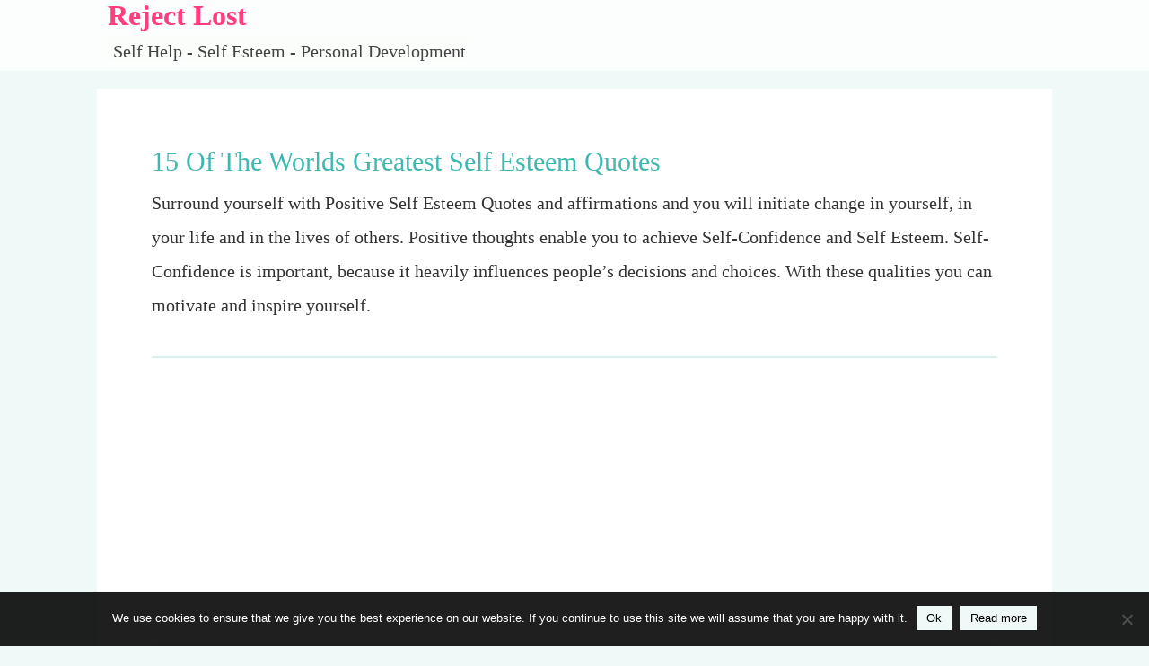

--- FILE ---
content_type: text/html; charset=UTF-8
request_url: https://rejectlost.org/self-esteem-quotes/
body_size: 19832
content:
<!DOCTYPE html><html lang="en-US"><head><script data-no-optimize="1">var litespeed_docref=sessionStorage.getItem("litespeed_docref");litespeed_docref&&(Object.defineProperty(document,"referrer",{get:function(){return litespeed_docref}}),sessionStorage.removeItem("litespeed_docref"));</script> <meta name="viewport" content="width=device-width, user-scalable=yes, initial-scale=1.0, minimum-scale=1.0, maximum-scale=3.0"><meta http-equiv="Content-Type" content="text/html; charset=UTF-8" /><link rel="profile" href="http://gmpg.org/xfn/11" /><link rel="pingback" href="https://rejectlost.org/xmlrpc.php" /><meta name='robots' content='index, follow, max-image-preview:large, max-snippet:-1, max-video-preview:-1' /><title>15 Of The Worlds Greatest Self Esteem Quotes</title><meta name="description" content="Why Our World Would End If Self Esteem Quotes Disappeared. Our self pride is a huge part of what determines if we succeed in this world or not. Positive thoughts enable you to achieve Self-Confidence and Self Esteem. Discover self appreciation quotes to boost your self-confidence. [discover more]" /><link rel="canonical" href="https://rejectlost.org/self-esteem-quotes/" /><meta property="og:locale" content="en_US" /><meta property="og:type" content="article" /><meta property="og:title" content="15 Of The Worlds Greatest Self Esteem Quotes" /><meta property="og:description" content="Why Our World Would End If Self Esteem Quotes Disappeared. Our self pride is a huge part of what determines if we succeed in this world or not. Positive thoughts enable you to achieve Self-Confidence and Self Esteem. Discover self appreciation quotes to boost your self-confidence. [discover more]" /><meta property="og:url" content="https://rejectlost.org/self-esteem-quotes/" /><meta property="og:site_name" content="Reject Lost" /><meta property="article:modified_time" content="2019-09-13T12:20:04+00:00" /><meta property="og:image" content="https://rejectlost.org/wp-content/uploads/good-self-esteem-quotes.jpg" /><meta property="og:image:width" content="400" /><meta property="og:image:height" content="533" /><meta property="og:image:type" content="image/jpeg" /><meta name="twitter:label1" content="Est. reading time" /><meta name="twitter:data1" content="7 minutes" /> <script type="application/ld+json" class="yoast-schema-graph">{"@context":"https://schema.org","@graph":[{"@type":"WebPage","@id":"https://rejectlost.org/self-esteem-quotes/","url":"https://rejectlost.org/self-esteem-quotes/","name":"15 Of The Worlds Greatest Self Esteem Quotes","isPartOf":{"@id":"http://rejectlost.org/#website"},"primaryImageOfPage":{"@id":"https://rejectlost.org/self-esteem-quotes/#primaryimage"},"image":{"@id":"https://rejectlost.org/self-esteem-quotes/#primaryimage"},"thumbnailUrl":"https://rejectlost.org/wp-content/uploads/good-self-esteem-quotes.jpg","datePublished":"2018-01-22T10:15:13+00:00","dateModified":"2019-09-13T12:20:04+00:00","description":"Why Our World Would End If Self Esteem Quotes Disappeared. Our self pride is a huge part of what determines if we succeed in this world or not. Positive thoughts enable you to achieve Self-Confidence and Self Esteem. Discover self appreciation quotes to boost your self-confidence. [discover more]","breadcrumb":{"@id":"https://rejectlost.org/self-esteem-quotes/#breadcrumb"},"inLanguage":"en-US","potentialAction":[{"@type":"ReadAction","target":["https://rejectlost.org/self-esteem-quotes/"]}]},{"@type":"ImageObject","inLanguage":"en-US","@id":"https://rejectlost.org/self-esteem-quotes/#primaryimage","url":"https://rejectlost.org/wp-content/uploads/good-self-esteem-quotes.jpg","contentUrl":"https://rejectlost.org/wp-content/uploads/good-self-esteem-quotes.jpg","width":400,"height":533,"caption":"Good self esteem quotes – Margaret Thatcher"},{"@type":"BreadcrumbList","@id":"https://rejectlost.org/self-esteem-quotes/#breadcrumb","itemListElement":[{"@type":"ListItem","position":1,"name":"Home","item":"http://rejectlost.org/"},{"@type":"ListItem","position":2,"name":"15 Of The Worlds Greatest Self Esteem Quotes"}]},{"@type":"WebSite","@id":"http://rejectlost.org/#website","url":"http://rejectlost.org/","name":"Reject Lost","description":"Self Help - Self Esteem - Personal Development","potentialAction":[{"@type":"SearchAction","target":{"@type":"EntryPoint","urlTemplate":"http://rejectlost.org/?s={search_term_string}"},"query-input":{"@type":"PropertyValueSpecification","valueRequired":true,"valueName":"search_term_string"}}],"inLanguage":"en-US"}]}</script> <link rel="shortcut icon" type="image/x-icon" href="/favicon.ico" /><link rel="apple-touch-icon" href="/apple-touch-icon-152x152.png"/><link rel="apple-touch-icon-precomposed" href="/apple-touch-icon-144x144-precomposed.png"/><meta name="google-site-verification" content="5WDK-uzHvwFoD-2hFGq_2wiuTmB1hJJzFaD7bf6PwEA" /><link rel="alternate" title="oEmbed (JSON)" type="application/json+oembed" href="https://rejectlost.org/wp-json/oembed/1.0/embed?url=https%3A%2F%2Frejectlost.org%2Fself-esteem-quotes%2F" /><link rel="alternate" title="oEmbed (XML)" type="text/xml+oembed" href="https://rejectlost.org/wp-json/oembed/1.0/embed?url=https%3A%2F%2Frejectlost.org%2Fself-esteem-quotes%2F&#038;format=xml" /><style id='wp-img-auto-sizes-contain-inline-css' type='text/css'>img:is([sizes=auto i],[sizes^="auto," i]){contain-intrinsic-size:3000px 1500px}
/*# sourceURL=wp-img-auto-sizes-contain-inline-css */</style><style id='wp-block-library-inline-css' type='text/css'>:root{--wp-block-synced-color:#7a00df;--wp-block-synced-color--rgb:122,0,223;--wp-bound-block-color:var(--wp-block-synced-color);--wp-editor-canvas-background:#ddd;--wp-admin-theme-color:#007cba;--wp-admin-theme-color--rgb:0,124,186;--wp-admin-theme-color-darker-10:#006ba1;--wp-admin-theme-color-darker-10--rgb:0,107,160.5;--wp-admin-theme-color-darker-20:#005a87;--wp-admin-theme-color-darker-20--rgb:0,90,135;--wp-admin-border-width-focus:2px}@media (min-resolution:192dpi){:root{--wp-admin-border-width-focus:1.5px}}.wp-element-button{cursor:pointer}:root .has-very-light-gray-background-color{background-color:#eee}:root .has-very-dark-gray-background-color{background-color:#313131}:root .has-very-light-gray-color{color:#eee}:root .has-very-dark-gray-color{color:#313131}:root .has-vivid-green-cyan-to-vivid-cyan-blue-gradient-background{background:linear-gradient(135deg,#00d084,#0693e3)}:root .has-purple-crush-gradient-background{background:linear-gradient(135deg,#34e2e4,#4721fb 50%,#ab1dfe)}:root .has-hazy-dawn-gradient-background{background:linear-gradient(135deg,#faaca8,#dad0ec)}:root .has-subdued-olive-gradient-background{background:linear-gradient(135deg,#fafae1,#67a671)}:root .has-atomic-cream-gradient-background{background:linear-gradient(135deg,#fdd79a,#004a59)}:root .has-nightshade-gradient-background{background:linear-gradient(135deg,#330968,#31cdcf)}:root .has-midnight-gradient-background{background:linear-gradient(135deg,#020381,#2874fc)}:root{--wp--preset--font-size--normal:16px;--wp--preset--font-size--huge:42px}.has-regular-font-size{font-size:1em}.has-larger-font-size{font-size:2.625em}.has-normal-font-size{font-size:var(--wp--preset--font-size--normal)}.has-huge-font-size{font-size:var(--wp--preset--font-size--huge)}.has-text-align-center{text-align:center}.has-text-align-left{text-align:left}.has-text-align-right{text-align:right}.has-fit-text{white-space:nowrap!important}#end-resizable-editor-section{display:none}.aligncenter{clear:both}.items-justified-left{justify-content:flex-start}.items-justified-center{justify-content:center}.items-justified-right{justify-content:flex-end}.items-justified-space-between{justify-content:space-between}.screen-reader-text{border:0;clip-path:inset(50%);height:1px;margin:-1px;overflow:hidden;padding:0;position:absolute;width:1px;word-wrap:normal!important}.screen-reader-text:focus{background-color:#ddd;clip-path:none;color:#444;display:block;font-size:1em;height:auto;left:5px;line-height:normal;padding:15px 23px 14px;text-decoration:none;top:5px;width:auto;z-index:100000}html :where(.has-border-color){border-style:solid}html :where([style*=border-top-color]){border-top-style:solid}html :where([style*=border-right-color]){border-right-style:solid}html :where([style*=border-bottom-color]){border-bottom-style:solid}html :where([style*=border-left-color]){border-left-style:solid}html :where([style*=border-width]){border-style:solid}html :where([style*=border-top-width]){border-top-style:solid}html :where([style*=border-right-width]){border-right-style:solid}html :where([style*=border-bottom-width]){border-bottom-style:solid}html :where([style*=border-left-width]){border-left-style:solid}html :where(img[class*=wp-image-]){height:auto;max-width:100%}:where(figure){margin:0 0 1em}html :where(.is-position-sticky){--wp-admin--admin-bar--position-offset:var(--wp-admin--admin-bar--height,0px)}@media screen and (max-width:600px){html :where(.is-position-sticky){--wp-admin--admin-bar--position-offset:0px}}

/*# sourceURL=wp-block-library-inline-css */</style><style id='wp-block-heading-inline-css' type='text/css'>h1:where(.wp-block-heading).has-background,h2:where(.wp-block-heading).has-background,h3:where(.wp-block-heading).has-background,h4:where(.wp-block-heading).has-background,h5:where(.wp-block-heading).has-background,h6:where(.wp-block-heading).has-background{padding:1.25em 2.375em}h1.has-text-align-left[style*=writing-mode]:where([style*=vertical-lr]),h1.has-text-align-right[style*=writing-mode]:where([style*=vertical-rl]),h2.has-text-align-left[style*=writing-mode]:where([style*=vertical-lr]),h2.has-text-align-right[style*=writing-mode]:where([style*=vertical-rl]),h3.has-text-align-left[style*=writing-mode]:where([style*=vertical-lr]),h3.has-text-align-right[style*=writing-mode]:where([style*=vertical-rl]),h4.has-text-align-left[style*=writing-mode]:where([style*=vertical-lr]),h4.has-text-align-right[style*=writing-mode]:where([style*=vertical-rl]),h5.has-text-align-left[style*=writing-mode]:where([style*=vertical-lr]),h5.has-text-align-right[style*=writing-mode]:where([style*=vertical-rl]),h6.has-text-align-left[style*=writing-mode]:where([style*=vertical-lr]),h6.has-text-align-right[style*=writing-mode]:where([style*=vertical-rl]){rotate:180deg}
/*# sourceURL=https://rejectlost.org/wp-includes/blocks/heading/style.min.css */</style><style id='wp-block-image-inline-css' type='text/css'>.wp-block-image>a,.wp-block-image>figure>a{display:inline-block}.wp-block-image img{box-sizing:border-box;height:auto;max-width:100%;vertical-align:bottom}@media not (prefers-reduced-motion){.wp-block-image img.hide{visibility:hidden}.wp-block-image img.show{animation:show-content-image .4s}}.wp-block-image[style*=border-radius] img,.wp-block-image[style*=border-radius]>a{border-radius:inherit}.wp-block-image.has-custom-border img{box-sizing:border-box}.wp-block-image.aligncenter{text-align:center}.wp-block-image.alignfull>a,.wp-block-image.alignwide>a{width:100%}.wp-block-image.alignfull img,.wp-block-image.alignwide img{height:auto;width:100%}.wp-block-image .aligncenter,.wp-block-image .alignleft,.wp-block-image .alignright,.wp-block-image.aligncenter,.wp-block-image.alignleft,.wp-block-image.alignright{display:table}.wp-block-image .aligncenter>figcaption,.wp-block-image .alignleft>figcaption,.wp-block-image .alignright>figcaption,.wp-block-image.aligncenter>figcaption,.wp-block-image.alignleft>figcaption,.wp-block-image.alignright>figcaption{caption-side:bottom;display:table-caption}.wp-block-image .alignleft{float:left;margin:.5em 1em .5em 0}.wp-block-image .alignright{float:right;margin:.5em 0 .5em 1em}.wp-block-image .aligncenter{margin-left:auto;margin-right:auto}.wp-block-image :where(figcaption){margin-bottom:1em;margin-top:.5em}.wp-block-image.is-style-circle-mask img{border-radius:9999px}@supports ((-webkit-mask-image:none) or (mask-image:none)) or (-webkit-mask-image:none){.wp-block-image.is-style-circle-mask img{border-radius:0;-webkit-mask-image:url('data:image/svg+xml;utf8,<svg viewBox="0 0 100 100" xmlns="http://www.w3.org/2000/svg"><circle cx="50" cy="50" r="50"/></svg>');mask-image:url('data:image/svg+xml;utf8,<svg viewBox="0 0 100 100" xmlns="http://www.w3.org/2000/svg"><circle cx="50" cy="50" r="50"/></svg>');mask-mode:alpha;-webkit-mask-position:center;mask-position:center;-webkit-mask-repeat:no-repeat;mask-repeat:no-repeat;-webkit-mask-size:contain;mask-size:contain}}:root :where(.wp-block-image.is-style-rounded img,.wp-block-image .is-style-rounded img){border-radius:9999px}.wp-block-image figure{margin:0}.wp-lightbox-container{display:flex;flex-direction:column;position:relative}.wp-lightbox-container img{cursor:zoom-in}.wp-lightbox-container img:hover+button{opacity:1}.wp-lightbox-container button{align-items:center;backdrop-filter:blur(16px) saturate(180%);background-color:#5a5a5a40;border:none;border-radius:4px;cursor:zoom-in;display:flex;height:20px;justify-content:center;opacity:0;padding:0;position:absolute;right:16px;text-align:center;top:16px;width:20px;z-index:100}@media not (prefers-reduced-motion){.wp-lightbox-container button{transition:opacity .2s ease}}.wp-lightbox-container button:focus-visible{outline:3px auto #5a5a5a40;outline:3px auto -webkit-focus-ring-color;outline-offset:3px}.wp-lightbox-container button:hover{cursor:pointer;opacity:1}.wp-lightbox-container button:focus{opacity:1}.wp-lightbox-container button:focus,.wp-lightbox-container button:hover,.wp-lightbox-container button:not(:hover):not(:active):not(.has-background){background-color:#5a5a5a40;border:none}.wp-lightbox-overlay{box-sizing:border-box;cursor:zoom-out;height:100vh;left:0;overflow:hidden;position:fixed;top:0;visibility:hidden;width:100%;z-index:100000}.wp-lightbox-overlay .close-button{align-items:center;cursor:pointer;display:flex;justify-content:center;min-height:40px;min-width:40px;padding:0;position:absolute;right:calc(env(safe-area-inset-right) + 16px);top:calc(env(safe-area-inset-top) + 16px);z-index:5000000}.wp-lightbox-overlay .close-button:focus,.wp-lightbox-overlay .close-button:hover,.wp-lightbox-overlay .close-button:not(:hover):not(:active):not(.has-background){background:none;border:none}.wp-lightbox-overlay .lightbox-image-container{height:var(--wp--lightbox-container-height);left:50%;overflow:hidden;position:absolute;top:50%;transform:translate(-50%,-50%);transform-origin:top left;width:var(--wp--lightbox-container-width);z-index:9999999999}.wp-lightbox-overlay .wp-block-image{align-items:center;box-sizing:border-box;display:flex;height:100%;justify-content:center;margin:0;position:relative;transform-origin:0 0;width:100%;z-index:3000000}.wp-lightbox-overlay .wp-block-image img{height:var(--wp--lightbox-image-height);min-height:var(--wp--lightbox-image-height);min-width:var(--wp--lightbox-image-width);width:var(--wp--lightbox-image-width)}.wp-lightbox-overlay .wp-block-image figcaption{display:none}.wp-lightbox-overlay button{background:none;border:none}.wp-lightbox-overlay .scrim{background-color:#fff;height:100%;opacity:.9;position:absolute;width:100%;z-index:2000000}.wp-lightbox-overlay.active{visibility:visible}@media not (prefers-reduced-motion){.wp-lightbox-overlay.active{animation:turn-on-visibility .25s both}.wp-lightbox-overlay.active img{animation:turn-on-visibility .35s both}.wp-lightbox-overlay.show-closing-animation:not(.active){animation:turn-off-visibility .35s both}.wp-lightbox-overlay.show-closing-animation:not(.active) img{animation:turn-off-visibility .25s both}.wp-lightbox-overlay.zoom.active{animation:none;opacity:1;visibility:visible}.wp-lightbox-overlay.zoom.active .lightbox-image-container{animation:lightbox-zoom-in .4s}.wp-lightbox-overlay.zoom.active .lightbox-image-container img{animation:none}.wp-lightbox-overlay.zoom.active .scrim{animation:turn-on-visibility .4s forwards}.wp-lightbox-overlay.zoom.show-closing-animation:not(.active){animation:none}.wp-lightbox-overlay.zoom.show-closing-animation:not(.active) .lightbox-image-container{animation:lightbox-zoom-out .4s}.wp-lightbox-overlay.zoom.show-closing-animation:not(.active) .lightbox-image-container img{animation:none}.wp-lightbox-overlay.zoom.show-closing-animation:not(.active) .scrim{animation:turn-off-visibility .4s forwards}}@keyframes show-content-image{0%{visibility:hidden}99%{visibility:hidden}to{visibility:visible}}@keyframes turn-on-visibility{0%{opacity:0}to{opacity:1}}@keyframes turn-off-visibility{0%{opacity:1;visibility:visible}99%{opacity:0;visibility:visible}to{opacity:0;visibility:hidden}}@keyframes lightbox-zoom-in{0%{transform:translate(calc((-100vw + var(--wp--lightbox-scrollbar-width))/2 + var(--wp--lightbox-initial-left-position)),calc(-50vh + var(--wp--lightbox-initial-top-position))) scale(var(--wp--lightbox-scale))}to{transform:translate(-50%,-50%) scale(1)}}@keyframes lightbox-zoom-out{0%{transform:translate(-50%,-50%) scale(1);visibility:visible}99%{visibility:visible}to{transform:translate(calc((-100vw + var(--wp--lightbox-scrollbar-width))/2 + var(--wp--lightbox-initial-left-position)),calc(-50vh + var(--wp--lightbox-initial-top-position))) scale(var(--wp--lightbox-scale));visibility:hidden}}
/*# sourceURL=https://rejectlost.org/wp-includes/blocks/image/style.min.css */</style><style id='wp-block-paragraph-inline-css' type='text/css'>.is-small-text{font-size:.875em}.is-regular-text{font-size:1em}.is-large-text{font-size:2.25em}.is-larger-text{font-size:3em}.has-drop-cap:not(:focus):first-letter{float:left;font-size:8.4em;font-style:normal;font-weight:100;line-height:.68;margin:.05em .1em 0 0;text-transform:uppercase}body.rtl .has-drop-cap:not(:focus):first-letter{float:none;margin-left:.1em}p.has-drop-cap.has-background{overflow:hidden}:root :where(p.has-background){padding:1.25em 2.375em}:where(p.has-text-color:not(.has-link-color)) a{color:inherit}p.has-text-align-left[style*="writing-mode:vertical-lr"],p.has-text-align-right[style*="writing-mode:vertical-rl"]{rotate:180deg}
/*# sourceURL=https://rejectlost.org/wp-includes/blocks/paragraph/style.min.css */</style><style id='wp-block-quote-inline-css' type='text/css'>.wp-block-quote{box-sizing:border-box;overflow-wrap:break-word}.wp-block-quote.is-large:where(:not(.is-style-plain)),.wp-block-quote.is-style-large:where(:not(.is-style-plain)){margin-bottom:1em;padding:0 1em}.wp-block-quote.is-large:where(:not(.is-style-plain)) p,.wp-block-quote.is-style-large:where(:not(.is-style-plain)) p{font-size:1.5em;font-style:italic;line-height:1.6}.wp-block-quote.is-large:where(:not(.is-style-plain)) cite,.wp-block-quote.is-large:where(:not(.is-style-plain)) footer,.wp-block-quote.is-style-large:where(:not(.is-style-plain)) cite,.wp-block-quote.is-style-large:where(:not(.is-style-plain)) footer{font-size:1.125em;text-align:right}.wp-block-quote>cite{display:block}
/*# sourceURL=https://rejectlost.org/wp-includes/blocks/quote/style.min.css */</style><style id='global-styles-inline-css' type='text/css'>:root{--wp--preset--aspect-ratio--square: 1;--wp--preset--aspect-ratio--4-3: 4/3;--wp--preset--aspect-ratio--3-4: 3/4;--wp--preset--aspect-ratio--3-2: 3/2;--wp--preset--aspect-ratio--2-3: 2/3;--wp--preset--aspect-ratio--16-9: 16/9;--wp--preset--aspect-ratio--9-16: 9/16;--wp--preset--color--black: #000000;--wp--preset--color--cyan-bluish-gray: #abb8c3;--wp--preset--color--white: #ffffff;--wp--preset--color--pale-pink: #f78da7;--wp--preset--color--vivid-red: #cf2e2e;--wp--preset--color--luminous-vivid-orange: #ff6900;--wp--preset--color--luminous-vivid-amber: #fcb900;--wp--preset--color--light-green-cyan: #7bdcb5;--wp--preset--color--vivid-green-cyan: #00d084;--wp--preset--color--pale-cyan-blue: #8ed1fc;--wp--preset--color--vivid-cyan-blue: #0693e3;--wp--preset--color--vivid-purple: #9b51e0;--wp--preset--gradient--vivid-cyan-blue-to-vivid-purple: linear-gradient(135deg,rgb(6,147,227) 0%,rgb(155,81,224) 100%);--wp--preset--gradient--light-green-cyan-to-vivid-green-cyan: linear-gradient(135deg,rgb(122,220,180) 0%,rgb(0,208,130) 100%);--wp--preset--gradient--luminous-vivid-amber-to-luminous-vivid-orange: linear-gradient(135deg,rgb(252,185,0) 0%,rgb(255,105,0) 100%);--wp--preset--gradient--luminous-vivid-orange-to-vivid-red: linear-gradient(135deg,rgb(255,105,0) 0%,rgb(207,46,46) 100%);--wp--preset--gradient--very-light-gray-to-cyan-bluish-gray: linear-gradient(135deg,rgb(238,238,238) 0%,rgb(169,184,195) 100%);--wp--preset--gradient--cool-to-warm-spectrum: linear-gradient(135deg,rgb(74,234,220) 0%,rgb(151,120,209) 20%,rgb(207,42,186) 40%,rgb(238,44,130) 60%,rgb(251,105,98) 80%,rgb(254,248,76) 100%);--wp--preset--gradient--blush-light-purple: linear-gradient(135deg,rgb(255,206,236) 0%,rgb(152,150,240) 100%);--wp--preset--gradient--blush-bordeaux: linear-gradient(135deg,rgb(254,205,165) 0%,rgb(254,45,45) 50%,rgb(107,0,62) 100%);--wp--preset--gradient--luminous-dusk: linear-gradient(135deg,rgb(255,203,112) 0%,rgb(199,81,192) 50%,rgb(65,88,208) 100%);--wp--preset--gradient--pale-ocean: linear-gradient(135deg,rgb(255,245,203) 0%,rgb(182,227,212) 50%,rgb(51,167,181) 100%);--wp--preset--gradient--electric-grass: linear-gradient(135deg,rgb(202,248,128) 0%,rgb(113,206,126) 100%);--wp--preset--gradient--midnight: linear-gradient(135deg,rgb(2,3,129) 0%,rgb(40,116,252) 100%);--wp--preset--font-size--small: 13px;--wp--preset--font-size--medium: 20px;--wp--preset--font-size--large: 36px;--wp--preset--font-size--x-large: 42px;--wp--preset--spacing--20: 0.44rem;--wp--preset--spacing--30: 0.67rem;--wp--preset--spacing--40: 1rem;--wp--preset--spacing--50: 1.5rem;--wp--preset--spacing--60: 2.25rem;--wp--preset--spacing--70: 3.38rem;--wp--preset--spacing--80: 5.06rem;--wp--preset--shadow--natural: 6px 6px 9px rgba(0, 0, 0, 0.2);--wp--preset--shadow--deep: 12px 12px 50px rgba(0, 0, 0, 0.4);--wp--preset--shadow--sharp: 6px 6px 0px rgba(0, 0, 0, 0.2);--wp--preset--shadow--outlined: 6px 6px 0px -3px rgb(255, 255, 255), 6px 6px rgb(0, 0, 0);--wp--preset--shadow--crisp: 6px 6px 0px rgb(0, 0, 0);}:where(.is-layout-flex){gap: 0.5em;}:where(.is-layout-grid){gap: 0.5em;}body .is-layout-flex{display: flex;}.is-layout-flex{flex-wrap: wrap;align-items: center;}.is-layout-flex > :is(*, div){margin: 0;}body .is-layout-grid{display: grid;}.is-layout-grid > :is(*, div){margin: 0;}:where(.wp-block-columns.is-layout-flex){gap: 2em;}:where(.wp-block-columns.is-layout-grid){gap: 2em;}:where(.wp-block-post-template.is-layout-flex){gap: 1.25em;}:where(.wp-block-post-template.is-layout-grid){gap: 1.25em;}.has-black-color{color: var(--wp--preset--color--black) !important;}.has-cyan-bluish-gray-color{color: var(--wp--preset--color--cyan-bluish-gray) !important;}.has-white-color{color: var(--wp--preset--color--white) !important;}.has-pale-pink-color{color: var(--wp--preset--color--pale-pink) !important;}.has-vivid-red-color{color: var(--wp--preset--color--vivid-red) !important;}.has-luminous-vivid-orange-color{color: var(--wp--preset--color--luminous-vivid-orange) !important;}.has-luminous-vivid-amber-color{color: var(--wp--preset--color--luminous-vivid-amber) !important;}.has-light-green-cyan-color{color: var(--wp--preset--color--light-green-cyan) !important;}.has-vivid-green-cyan-color{color: var(--wp--preset--color--vivid-green-cyan) !important;}.has-pale-cyan-blue-color{color: var(--wp--preset--color--pale-cyan-blue) !important;}.has-vivid-cyan-blue-color{color: var(--wp--preset--color--vivid-cyan-blue) !important;}.has-vivid-purple-color{color: var(--wp--preset--color--vivid-purple) !important;}.has-black-background-color{background-color: var(--wp--preset--color--black) !important;}.has-cyan-bluish-gray-background-color{background-color: var(--wp--preset--color--cyan-bluish-gray) !important;}.has-white-background-color{background-color: var(--wp--preset--color--white) !important;}.has-pale-pink-background-color{background-color: var(--wp--preset--color--pale-pink) !important;}.has-vivid-red-background-color{background-color: var(--wp--preset--color--vivid-red) !important;}.has-luminous-vivid-orange-background-color{background-color: var(--wp--preset--color--luminous-vivid-orange) !important;}.has-luminous-vivid-amber-background-color{background-color: var(--wp--preset--color--luminous-vivid-amber) !important;}.has-light-green-cyan-background-color{background-color: var(--wp--preset--color--light-green-cyan) !important;}.has-vivid-green-cyan-background-color{background-color: var(--wp--preset--color--vivid-green-cyan) !important;}.has-pale-cyan-blue-background-color{background-color: var(--wp--preset--color--pale-cyan-blue) !important;}.has-vivid-cyan-blue-background-color{background-color: var(--wp--preset--color--vivid-cyan-blue) !important;}.has-vivid-purple-background-color{background-color: var(--wp--preset--color--vivid-purple) !important;}.has-black-border-color{border-color: var(--wp--preset--color--black) !important;}.has-cyan-bluish-gray-border-color{border-color: var(--wp--preset--color--cyan-bluish-gray) !important;}.has-white-border-color{border-color: var(--wp--preset--color--white) !important;}.has-pale-pink-border-color{border-color: var(--wp--preset--color--pale-pink) !important;}.has-vivid-red-border-color{border-color: var(--wp--preset--color--vivid-red) !important;}.has-luminous-vivid-orange-border-color{border-color: var(--wp--preset--color--luminous-vivid-orange) !important;}.has-luminous-vivid-amber-border-color{border-color: var(--wp--preset--color--luminous-vivid-amber) !important;}.has-light-green-cyan-border-color{border-color: var(--wp--preset--color--light-green-cyan) !important;}.has-vivid-green-cyan-border-color{border-color: var(--wp--preset--color--vivid-green-cyan) !important;}.has-pale-cyan-blue-border-color{border-color: var(--wp--preset--color--pale-cyan-blue) !important;}.has-vivid-cyan-blue-border-color{border-color: var(--wp--preset--color--vivid-cyan-blue) !important;}.has-vivid-purple-border-color{border-color: var(--wp--preset--color--vivid-purple) !important;}.has-vivid-cyan-blue-to-vivid-purple-gradient-background{background: var(--wp--preset--gradient--vivid-cyan-blue-to-vivid-purple) !important;}.has-light-green-cyan-to-vivid-green-cyan-gradient-background{background: var(--wp--preset--gradient--light-green-cyan-to-vivid-green-cyan) !important;}.has-luminous-vivid-amber-to-luminous-vivid-orange-gradient-background{background: var(--wp--preset--gradient--luminous-vivid-amber-to-luminous-vivid-orange) !important;}.has-luminous-vivid-orange-to-vivid-red-gradient-background{background: var(--wp--preset--gradient--luminous-vivid-orange-to-vivid-red) !important;}.has-very-light-gray-to-cyan-bluish-gray-gradient-background{background: var(--wp--preset--gradient--very-light-gray-to-cyan-bluish-gray) !important;}.has-cool-to-warm-spectrum-gradient-background{background: var(--wp--preset--gradient--cool-to-warm-spectrum) !important;}.has-blush-light-purple-gradient-background{background: var(--wp--preset--gradient--blush-light-purple) !important;}.has-blush-bordeaux-gradient-background{background: var(--wp--preset--gradient--blush-bordeaux) !important;}.has-luminous-dusk-gradient-background{background: var(--wp--preset--gradient--luminous-dusk) !important;}.has-pale-ocean-gradient-background{background: var(--wp--preset--gradient--pale-ocean) !important;}.has-electric-grass-gradient-background{background: var(--wp--preset--gradient--electric-grass) !important;}.has-midnight-gradient-background{background: var(--wp--preset--gradient--midnight) !important;}.has-small-font-size{font-size: var(--wp--preset--font-size--small) !important;}.has-medium-font-size{font-size: var(--wp--preset--font-size--medium) !important;}.has-large-font-size{font-size: var(--wp--preset--font-size--large) !important;}.has-x-large-font-size{font-size: var(--wp--preset--font-size--x-large) !important;}
/*# sourceURL=global-styles-inline-css */</style><style id='classic-theme-styles-inline-css' type='text/css'>/*! This file is auto-generated */
.wp-block-button__link{color:#fff;background-color:#32373c;border-radius:9999px;box-shadow:none;text-decoration:none;padding:calc(.667em + 2px) calc(1.333em + 2px);font-size:1.125em}.wp-block-file__button{background:#32373c;color:#fff;text-decoration:none}
/*# sourceURL=/wp-includes/css/classic-themes.min.css */</style><link data-optimized="1" rel='stylesheet' id='cookie-notice-front-css' href='https://rejectlost.org/wp-content/litespeed/css/6290afc53cc5f6fc28255170caa267aa.css?ver=267aa' type='text/css' media='all' /><link data-optimized="1" rel='stylesheet' id='crp-style-rounded-thumbs-css' href='https://rejectlost.org/wp-content/litespeed/css/287d81c09bce87fcf58877dabb994b2c.css?ver=94b2c' type='text/css' media='all' /><style id='crp-style-rounded-thumbs-inline-css' type='text/css'>.crp_related.crp-rounded-thumbs a {
				width: 300px;
                height: 220px;
				text-decoration: none;
			}
			.crp_related.crp-rounded-thumbs img {
				max-width: 300px;
				margin: auto;
			}
			.crp_related.crp-rounded-thumbs .crp_title {
				width: 100%;
			}
			
/*# sourceURL=crp-style-rounded-thumbs-inline-css */</style><link data-optimized="1" rel='stylesheet' id='parabola-fonts-css' href='https://rejectlost.org/wp-content/litespeed/css/d94ced08c15bf34d733cd02fccddbcd8.css?ver=dbcd8' type='text/css' media='all' /><link data-optimized="1" rel='stylesheet' id='parabola-style-css' href='https://rejectlost.org/wp-content/litespeed/css/d0363e3c098f717205dd505a82ac9098.css?ver=c9098' type='text/css' media='all' /><style id='parabola-style-inline-css' type='text/css'>#header, #main, .topmenu, #colophon, #footer2-inner { max-width: 1040px; } #container.one-column { } #container.two-columns-right #secondary { width:270px; float:right; } #container.two-columns-right #content { width:750px; float:left; } /*fallback*/ #container.two-columns-right #content { width:calc(100% - 290px); float:left; } #container.two-columns-left #primary { width:270px; float:left; } #container.two-columns-left #content { width:750px; float:right; } /*fallback*/ #container.two-columns-left #content { width:-moz-calc(100% - 290px); float:right; width:-webkit-calc(100% - 290px); width:calc(100% - 290px); } #container.three-columns-right .sidey { width:135px; float:left; } #container.three-columns-right #primary { margin-left:20px; margin-right:20px; } #container.three-columns-right #content { width:730px; float:left; } /*fallback*/ #container.three-columns-right #content { width:-moz-calc(100% - 310px); float:left; width:-webkit-calc(100% - 310px); width:calc(100% - 310px);} #container.three-columns-left .sidey { width:135px; float:left; } #container.three-columns-left #secondary {margin-left:20px; margin-right:20px; } #container.three-columns-left #content { width:730px; float:right;} /*fallback*/ #container.three-columns-left #content { width:-moz-calc(100% - 310px); float:right; width:-webkit-calc(100% - 310px); width:calc(100% - 310px); } #container.three-columns-sided .sidey { width:135px; float:left; } #container.three-columns-sided #secondary { float:right; } #container.three-columns-sided #content { width:730px; float:right; /*fallback*/ width:-moz-calc(100% - 310px); float:right; width:-webkit-calc(100% - 310px); float:right; width:calc(100% - 310px); float:right; margin: 0 155px 0 -1040px; } body { font-family: "Open Sans"; } #content h1.entry-title a, #content h2.entry-title a, #content h1.entry-title , #content h2.entry-title, #frontpage .nivo-caption h3, .column-header-image, .column-header-noimage, .columnmore { font-family: "Comic Sans MS", cursive; } .widget-title, .widget-title a { line-height: normal; font-family: "Comic Sans MS", cursive; } .entry-content h1, .entry-content h2, .entry-content h3, .entry-content h4, .entry-content h5, .entry-content h6, h3#comments-title, #comments #reply-title { font-family: "Comic Sans MS", cursive; } #site-title span a { font-family: "Comic Sans MS", cursive; } #access ul li a, #access ul li a span { font-family: "Comic Sans MS", cursive; } body { color: #333333; background-color: #EEF9F8 } a { color: #0000FF; } a:hover { color: #FF0000); } #header-full { background-color: #fcfefe; } #site-title span a { color:#FF3D7F; } #site-description { color:#444444; background-color: rgba(247,247,242,0.3); padding-left: 6px; } .socials a { background-color: #FF3D7F; } .socials .socials-hover { background-color: #3FB8AF; } .breadcrumbs:before { border-color: transparent transparent transparent #333333; } #access a, #nav-toggle span { color: #fff; background-color: #3FB8AF; } @media (max-width: 650px) { #access, #nav-toggle { background-color: #3FB8AF; } } #access a:hover { color: ; background-color: #7FC7AF; } #access > .menu > ul > li > a:after, #access > .menu > ul ul:after { border-color: transparent transparent #FF3D7F transparent; } #access ul li:hover a:after { border-bottom-color:#FF9E9D;} #access ul li.current_page_item > a, #access ul li.current-menu-item > a, /*#access ul li.current_page_parent > a, #access ul li.current-menu-parent > a,*/ #access ul li.current_page_ancestor > a, #access ul li.current-menu-ancestor > a { color: ; background-color: #FF9E9D; } #access ul li.current_page_item > a:hover, #access ul li.current-menu-item > a:hover, /*#access ul li.current_page_parent > a:hover, #access ul li.current-menu-parent > a:hover,*/ #access ul li.current_page_ancestor > a:hover, #access ul li.current-menu-ancestor > a:hover { color: ; } #access ul ul { box-shadow: 3px 3px 0 rgba(204,204,204,0.3); } .topmenu ul li a { color: #666666; } .topmenu ul li a:after { border-color: #FF3D7F transparent transparent transparent; } .topmenu ul li a:hover:after {border-top-color:#FF9E9D} .topmenu ul li a:hover { color: #666666; background-color: #FFFFFF; } div.post, div.page, div.hentry, div.product, div[class^='post-'], #comments, .comments, .column-text, .column-image, #srights, #slefts, #front-text3, #front-text4, .page-title, .page-header, article.post, article.page, article.hentry, .contentsearch, #author-info, #nav-below, .yoyo > li, .woocommerce #mainwoo { background-color: #FFFFFF; } div.post, div.page, div.hentry, .sidey .widget-container, #comments, .commentlist .comment-body, article.post, article.page, article.hentry, #nav-below, .page-header, .yoyo > li, #front-text3, #front-text4 { border-color: ; } #author-info, #entry-author-info { border-color: #EEF9F8; } #entry-author-info #author-avatar, #author-info #author-avatar { border-color: ; } article.sticky:hover { border-color: rgba(255,158,157,.6); } .sidey .widget-container { color: #333333; background-color: #f7f7f2; } .sidey .widget-title { color: #fff; background-color: #FF9E9D; } .sidey .widget-title:after { border-color: transparent transparent #FF3D7F; } .sidey .widget-container a { color: ; } .sidey .widget-container a:hover { color: ; } .entry-content h1, .entry-content h2, .entry-content h3, .entry-content h4, .entry-content h5, .entry-content h6 { color: #3FB8AF; } .entry-title, .entry-title a, .page-title { color: #3FB8AF; } .entry-title a:hover { color: #7FC7AF; } #content h3.entry-format { color: #fff; background-color: #3FB8AF; border-color: #3FB8AF; } #content h3.entry-format { color: #fff; background-color: #3FB8AF; border-color: #3FB8AF; } .comments-link { background-color: #EEF9F8; } .comments-link:before { border-color: #EEF9F8 transparent transparent; } #footer { color: #fff; background-color: #7FC7AF; } #footer2 { color: #fff; background-color: #3FB8AF; border-color:rgba(255,255,255,.1); } #footer a { color: ; } #footer a:hover { color: ; } #footer2 a { color: #EDECD3; } #footer2 a:hover { color: #F5F4E7; } #footer .widget-container { color: #999; background-color: #FFFFFF; } #footer .widget-title { color: #7FC7AF; background-color: #F5F4E7; } #footer .widget-title:after { border-color: transparent transparent #FF3D7F; } .footermenu ul li a:after { border-color: transparent transparent #FF3D7F transparent; } a.continue-reading-link { color:#fff !important; background:#3FB8AF; border-color:; } a.continue-reading-link:hover { background-color:#FF3D7F; } .button, #respond .form-submit input#submit { background-color: #EEF9F8; border-color: ; } .button:hover, #respond .form-submit input#submit:hover { border-color: #D8F1EF; } .entry-content tr th, .entry-content thead th { color: #FFFFFF; background-color: #3FB8AF; } .entry-content fieldset, .entry-content tr td { border-color: #D8F1EF; } hr { background-color: #D8F1EF; } input[type="text"], input[type="password"], input[type="email"], textarea, select, input[type="color"],input[type="date"],input[type="datetime"],input[type="datetime-local"],input[type="month"],input[type="number"],input[type="range"], input[type="search"],input[type="tel"],input[type="time"],input[type="url"],input[type="week"] { background-color: #EEF9F8; border-color: #D8F1EF #D8F1EF; color: #333333; } input[type="submit"], input[type="reset"] { color: #333333; background-color: #EEF9F8; border-color: ;} input[type="text"]:hover, input[type="password"]:hover, input[type="email"]:hover, textarea:hover, input[type="color"]:hover, input[type="date"]:hover, input[type="datetime"]:hover, input[type="datetime-local"]:hover, input[type="month"]:hover, input[type="number"]:hover, input[type="range"]:hover, input[type="search"]:hover, input[type="tel"]:hover, input[type="time"]:hover, input[type="url"]:hover, input[type="week"]:hover { background-color: rgb(238,249,248); background-color: rgba(238,249,248,0.4); } .entry-content code { border-color: #D8F1EF; background-color: #EEF9F8; } .entry-content pre { background-color: #EEF9F8; } .entry-content blockquote { border-color: #FF3D7F; background-color: #EEF9F8; } abbr, acronym { border-color: #333333; } span.edit-link { color: #333333; background-color: ; border-color: #EEF9F8; } .meta-border .entry-meta span, .meta-border .entry-utility span.bl_posted { border-color: #EEF9F8; } .meta-accented .entry-meta span, .meta-accented .entry-utility span.bl_posted { background-color: ; border-color: #EEF9F8; } .comment-meta a { color: #999999; } .comment-author { background-color: #EEF9F8; } .comment-details:after { border-color: transparent transparent transparent #EEF9F8; } .comment:hover > div > .comment-author { background-color: ; } .comment:hover > div > .comment-author .comment-details:after { border-color: transparent transparent transparent ; } #respond .form-allowed-tags { color: #999999; } .comment .reply a { border-color: ; color: #333333;} .comment .reply a:hover { background-color: } .nav-next a:hover, .nav-previous a:hover {background: #EEF9F8} .pagination .current { font-weight: bold; } .pagination span, .pagination a { background-color: #FFFFFF; } .pagination a:hover { background-color: #3FB8AF;color:#0000FF} .page-link em {background-color: #3FB8AF; color:#FF3D7F;} .page-link a em {color:#FF9E9D;} .page-link a:hover em {background-color:#7FC7AF;} #searchform input[type="text"] {color:#999999;} #toTop {border-color:transparent transparent #3FB8AF;} #toTop:after {border-color:transparent transparent #FFFFFF;} #toTop:hover:after {border-bottom-color:#FF3D7F;} .caption-accented .wp-caption { background-color:rgb(255,61,127); background-color:rgba(255,61,127,0.8); color:#FFFFFF} .meta-themed .entry-meta span { color: #999999; background-color: #EEF9F8; border-color: ; } .meta-themed .entry-meta span:hover { background-color: ; } .meta-themed .entry-meta span a:hover { color: #333333; } .entry-content, .entry-summary, #front-text3, #front-text4 { text-align:Default ; } html { font-size:20px; line-height:1.9em; } #site-title a, #site-description, #access a, .topmenu ul li a, .footermenu a, .entry-meta span, .entry-utility span, #content h3.entry-format, span.edit-link, h3#comments-title, h3#reply-title, .comment-author cite, .comment .reply a, .widget-title, #site-info a, .nivo-caption h2, a.continue-reading-link, .column-image h3, #front-columns h3.column-header-noimage, .tinynav, .page-link { text-transform: none; } #bg_image {display:block;margin:0 auto;} #content h1.entry-title, #content h2.entry-title { font-size:30px ;} .widget-title, .widget-title a { font-size:14px ;} .entry-content h1 { font-size: 2.007em; } #frontpage h1 { font-size: 1.557em; } .entry-content h2 { font-size: 1.764em; } #frontpage h2 { font-size: 1.314em; } .entry-content h3 { font-size: 1.521em; } #frontpage h3 { font-size: 1.071em; } .entry-content h4 { font-size: 1.278em; } #frontpage h4 { font-size: 0.828em; } .entry-content h5 { font-size: 1.035em; } #frontpage h5 { font-size: 0.585em; } .entry-content h6 { font-size: 0.792em; } #frontpage h6 { font-size: 0.342em; } #site-title span a { font-size:32px ;} #access ul li a { font-size:14px ;} #access ul ul ul a {font-size:12px;} #respond .form-allowed-tags { display:none;} .nocomments, .nocomments2 {display:none;} .comments-link span { display:none;} #header-container > div:first-child { margin:1px 0 0 0px;} article.post .comments-link { display:none; } .entry-meta .author { display:none; } .entry-meta span.bl_categ { display:none; } .entry-meta .footer-tags, .entry-utility .footer-tags { display:none; } .entry-utility span.bl_bookmark { display:none; } .entry-content p, .entry-content ul, .entry-content ol, .entry-content dd, .entry-content pre, .entry-content hr, .commentlist p { margin-bottom: 1.4em; } #content div.entry-meta { display:none; } #header-widget-area { width: 25%; } #branding { height:68px; } @media (max-width: 800px) { #content h1.entry-title, #content h2.entry-title { font-size:28.5px ; } #site-title span a { font-size:28.8px;} } @media (max-width: 650px) { #content h1.entry-title, #content h2.entry-title {font-size:27px ;} #site-title span a { font-size:25.6px;} } @media (max-width: 480px) { #site-title span a { font-size:19.2px;} } 
/* Parabola Custom CSS */ .footermenu {font-size:20px; line-height:40px; ;padding:5px 40px 5px;} .footer-tags {font-size:16px; line-height:40px; ;padding:5px 40px 5px;} #access { line-height:8px } div.post, div.page {margin-right:-12px; margin-left:-12px;}
/*# sourceURL=parabola-style-inline-css */</style><link data-optimized="1" rel='stylesheet' id='parabola-mobile-css' href='https://rejectlost.org/wp-content/litespeed/css/cbaae06dd056c9f02e4fb4ffb56d038e.css?ver=d038e' type='text/css' media='all' /> <script type="text/javascript" src="https://rejectlost.org/wp-includes/js/jquery/jquery.min.js" id="jquery-core-js"></script> <script data-optimized="1" type="text/javascript" src="https://rejectlost.org/wp-content/litespeed/js/dfd6146cc441dee513851b69b5fd7b16.js?ver=d7b16" id="jquery-migrate-js" defer data-deferred="1"></script> <script type="text/javascript" id="parabola-frontend-js-extra" src="[data-uri]" defer></script> <script data-optimized="1" type="text/javascript" src="https://rejectlost.org/wp-content/litespeed/js/d9ffe65864b50e5a4f8d7fc60ac808a9.js?ver=808a9" id="parabola-frontend-js" defer data-deferred="1"></script> <link rel="https://api.w.org/" href="https://rejectlost.org/wp-json/" /><link rel="alternate" title="JSON" type="application/json" href="https://rejectlost.org/wp-json/wp/v2/pages/259" /><link rel="EditURI" type="application/rsd+xml" title="RSD" href="https://rejectlost.org/xmlrpc.php?rsd" /><link rel='shortlink' href='https://rejectlost.org/?p=259' /><style type="text/css" media="screen">.g { margin:0px; padding:0px; overflow:hidden; line-height:1; zoom:1; }
	.g img { height:auto; }
	.g-col { position:relative; float:left; }
	.g-col:first-child { margin-left: 0; }
	.g-col:last-child { margin-right: 0; }
	@media only screen and (max-width: 480px) {
		.g-col, .g-dyn, .g-single { width:100%; margin-left:0; margin-right:0; }
	}</style><!--[if lt IE 9]> <script>document.createElement('header');
document.createElement('nav');
document.createElement('section');
document.createElement('article');
document.createElement('aside');
document.createElement('footer');</script> <![endif]--></head><body class="wp-singular page-template-default page page-id-259 wp-theme-parabola cookies-not-set parabola-image-three caption-light meta-clear parabola_triagles parabola-menu-left"><div id="toTop"></div><div id="wrapper" class="hfeed"><div id="header-full"><header id="header"><div id="masthead"><div id="branding" role="banner" ><div id="header-container"><div><div id="site-title"><span> <a href="https://rejectlost.org/" title="Reject Lost" rel="home">Reject Lost</a> </span></div><div id="site-description" >Self Help - Self Esteem - Personal Development</div></div></div><div style="clear:both;"></div></div>
<a id="nav-toggle"><span>&nbsp;</span></a><nav id="access" class="jssafe" role="navigation"><div class="skip-link screen-reader-text"><a href="#content" title="Skip to content">Skip to content</a></div></nav></div><div style="clear:both;height:1px;width:1px;"></div></header></div><div id="main"><div  id="forbottom" ><div style="clear:both;"></div><section id="container" class="one-column"><div id="content" role="main"><div id="post-259" class="post-259 page type-page status-publish has-post-thumbnail hentry category-motivational-words tag-low-self-esteem-quotes tag-quotes-about-self-esteem tag-self-esteem-lyrics"><h1 class="entry-title">15 Of The Worlds Greatest Self Esteem Quotes</h1><div class="entry-content"><p>Surround yourself with Positive Self Esteem Quotes and affirmations and you will initiate change in yourself, in your life and in the lives of others. Positive thoughts enable you to achieve Self-Confidence and Self Esteem. Self-Confidence is important, because it heavily influences people&#8217;s decisions and choices. With these qualities you can motivate and inspire yourself.<div class="g g-1"><div class="g-single a-1"><hr /> <script async src="//pagead2.googlesyndication.com/pagead/js/adsbygoogle.js"></script> 
<ins class="adsbygoogle"
style="display:block"
data-ad-client="ca-pub-0974367709745216"
data-ad-slot="2861013241"
data-ad-format="link"></ins> <script>(adsbygoogle = window.adsbygoogle || []).push({});</script> <hr /></div></div><p><strong>Believe in yourself and others will believe in you and you in them.</strong><h2 class="wp-block-heading">Greatest Self Esteem Quotes</h2><blockquote class="wp-block-quote is-layout-flow wp-block-quote-is-layout-flow"><p>1. Self esteem quotes &#8211; Bette Midler: Self-esteem is something you have to earn! The only way to achieve self-esteem is to work hard. People have an obligation to live up to their potential.</blockquote><div class="wp-block-image"><figure class="aligncenter"><img fetchpriority="high" decoding="async" width="400" height="533" src="https://rejectlost.org/wp-content/uploads/self-esteem-quotes1.jpg.webp" alt="Self esteem quotes" class="wp-image-263" srcset="https://rejectlost.org/wp-content/uploads/self-esteem-quotes1.jpg.webp 400w, https://rejectlost.org/wp-content/uploads/self-esteem-quotes1-250x333.jpg.webp 250w, https://rejectlost.org/wp-content/uploads/self-esteem-quotes1-262x350.jpg.webp 262w, https://rejectlost.org/wp-content/uploads/self-esteem-quotes1-112x150.jpg.webp 112w" sizes="(max-width: 400px) 100vw, 400px" /></figure></div><p><strong>So how do you keep up your self-esteem in a hard-hitting atmosphere?</strong> It seems like everywhere you turn.&nbsp; The best way is to know the kinds of people and situations that will bring you down and thwart your efforts to stay focused.&nbsp; Here we will focus on some of these people and situations you need to avoid if possible.<blockquote class="wp-block-quote is-layout-flow wp-block-quote-is-layout-flow"><p>2. Self esteem quote – Nathaniel Branden: Self-esteem is the reputation we acquire with ourselves.</blockquote><div class="wp-block-image"><figure class="aligncenter"><img decoding="async" width="400" height="533" src="https://rejectlost.org/wp-content/uploads/self-esteem-quote.jpg.webp" alt="Self esteem quote" class="wp-image-265" srcset="https://rejectlost.org/wp-content/uploads/self-esteem-quote.jpg.webp 400w, https://rejectlost.org/wp-content/uploads/self-esteem-quote-250x333.jpg.webp 250w, https://rejectlost.org/wp-content/uploads/self-esteem-quote-262x350.jpg.webp 262w, https://rejectlost.org/wp-content/uploads/self-esteem-quote-112x150.jpg.webp 112w" sizes="(max-width: 400px) 100vw, 400px" /></figure></div><p><strong>Negative Work Environment</strong> &#8211; Beware of the &#8220;dog eat dog&#8221; theory where each person is fighting just to get ahead. Competition is everyplace. Make sure it is a fair competition.<p>3. Good self esteem quotes – Margaret Thatcher<div class="wp-block-image"><figure class="aligncenter"><img decoding="async" width="400" height="533" src="https://rejectlost.org/wp-content/uploads/good-self-esteem-quotes.jpg.webp" alt="Good self esteem quotes – Margaret Thatcher" class="wp-image-267" srcset="https://rejectlost.org/wp-content/uploads/good-self-esteem-quotes.jpg.webp 400w, https://rejectlost.org/wp-content/uploads/good-self-esteem-quotes-250x333.jpg.webp 250w, https://rejectlost.org/wp-content/uploads/good-self-esteem-quotes-262x350.jpg.webp 262w, https://rejectlost.org/wp-content/uploads/good-self-esteem-quotes-112x150.jpg.webp 112w" sizes="(max-width: 400px) 100vw, 400px" /></figure></div><p><strong>Other People&#8217;s Behavior </strong>&#8211; gossipmongers, whiners, backstabbers, controllers, naggers, complainers &#8230; all these kinds of people will create awful feelings for you.<div class="wp-block-image"><figure class="aligncenter"><a href="http://rejectlost.org/obd9" rel="nofollow noopener"><img loading="lazy" decoding="async" width="400" height="536" src="https://rejectlost.org/wp-content/uploads/self-esteem-quotes-brian-tracy.jpg.webp" alt="self esteem quotes brian tracy" class="wp-image-320" srcset="https://rejectlost.org/wp-content/uploads/self-esteem-quotes-brian-tracy.jpg.webp 400w, https://rejectlost.org/wp-content/uploads/self-esteem-quotes-brian-tracy-250x335.jpg.webp 250w, https://rejectlost.org/wp-content/uploads/self-esteem-quotes-brian-tracy-111x150.jpg.webp 111w" sizes="auto, (max-width: 400px) 100vw, 400px" /></a><figcaption>For Brian Tracy just click the image</figcaption></figure></div><p>Disciplining yourself to do what you know is right and important, although difficult, is the highroad to pride, *self-esteem*, and personal satisfaction.<figure class="wp-block-embed-youtube wp-block-embed is-type-video is-provider-youtube wp-embed-aspect-16-9 wp-has-aspect-ratio"><div class="lyte-wrapper" style="width:640px;max-width:100%;margin:5px auto;"><div class="lyMe" id="WYL_68ciKK1afDQ"><div id="lyte_68ciKK1afDQ" data-src="//i.ytimg.com/vi/68ciKK1afDQ/hqdefault.jpg" class="pL"><div class="tC"><div class="tT"></div></div><div class="play"></div><div class="ctrl"><div class="Lctrl"></div><div class="Rctrl"></div></div></div><noscript><a href="https://youtu.be/68ciKK1afDQ" rel="nofollow"><img loading="lazy" decoding="async" src="https://i.ytimg.com/vi/68ciKK1afDQ/0.jpg" alt="YouTube video thumbnail" width="640" height="340" /><br />Watch this video on YouTube</a></noscript></div></div><div class="lL" style="max-width:100%;width:640px;margin:5px auto;"></div><figcaption></figcaption></figure><p><strong>Changing Environment</strong> &#8211; Changes challenge our paradigms. Change will be there forever you can&#8217;t avoid this one, but can learn to deal with it.<blockquote class="wp-block-quote is-layout-flow wp-block-quote-is-layout-flow"><p>4. Quote about self esteem &#8211; Kurt Cobain: &#8220;Drugs are a waste of time. They destroy your memory and your self-respect and everything that goes along with your self-esteem. They&#8217;re no good at all.&#8221;</blockquote><div class="wp-block-image"><figure class="aligncenter"><img loading="lazy" decoding="async" width="400" height="533" src="https://rejectlost.org/wp-content/uploads/quote-about-self-esteem.jpg.webp" alt="Quote about self esteem" class="wp-image-269" srcset="https://rejectlost.org/wp-content/uploads/quote-about-self-esteem.jpg.webp 400w, https://rejectlost.org/wp-content/uploads/quote-about-self-esteem-250x333.jpg.webp 250w, https://rejectlost.org/wp-content/uploads/quote-about-self-esteem-262x350.jpg.webp 262w, https://rejectlost.org/wp-content/uploads/quote-about-self-esteem-112x150.jpg.webp 112w" sizes="auto, (max-width: 400px) 100vw, 400px" /></figure></div><p><strong>Past Experience</strong> &#8211; Don&#8217;t let pain change into fear. Treat each failure and mistake as a lesson.<blockquote class="wp-block-quote is-layout-flow wp-block-quote-is-layout-flow"><p>5. Self esteem building quotes &#8211; Thomas Carlyle: &#8220;Nothing builds self-esteem and self-confidence like accomplishment.&#8221;</blockquote><div class="wp-block-image"><figure class="aligncenter"><img loading="lazy" decoding="async" width="400" height="533" src="https://rejectlost.org/wp-content/uploads/self-esteem-building-quotes.jpg.webp" alt="Self esteem building quotes" class="wp-image-270" srcset="https://rejectlost.org/wp-content/uploads/self-esteem-building-quotes.jpg.webp 400w, https://rejectlost.org/wp-content/uploads/self-esteem-building-quotes-250x333.jpg.webp 250w, https://rejectlost.org/wp-content/uploads/self-esteem-building-quotes-262x350.jpg.webp 262w, https://rejectlost.org/wp-content/uploads/self-esteem-building-quotes-112x150.jpg.webp 112w" sizes="auto, (max-width: 400px) 100vw, 400px" /></figure></div><p><strong>Negative World View</strong> &#8211; Don&#8217;t wrap yourself up with all the negativities of the world. In building self-esteem, we must learn how to make the best out of worst situations.<blockquote class="wp-block-quote is-layout-flow wp-block-quote-is-layout-flow"><p>6. Inspirational self esteem quotes &#8211; Ram Dass: &#8220;Your shortcomings, your lack of self-esteem, physical perfection, or social and economic success &#8211; none of that matters. No one can take this love away from you, and it will always be here.&#8221;</blockquote><div class="wp-block-image"><figure class="aligncenter"><img loading="lazy" decoding="async" width="400" height="533" src="https://rejectlost.org/wp-content/uploads/inspirational-self-esteem-quotes.jpg.webp" alt="Inspirational self esteem quotes - Ram Dass" class="wp-image-271" srcset="https://rejectlost.org/wp-content/uploads/inspirational-self-esteem-quotes.jpg.webp 400w, https://rejectlost.org/wp-content/uploads/inspirational-self-esteem-quotes-250x333.jpg.webp 250w, https://rejectlost.org/wp-content/uploads/inspirational-self-esteem-quotes-262x350.jpg.webp 262w, https://rejectlost.org/wp-content/uploads/inspirational-self-esteem-quotes-112x150.jpg.webp 112w" sizes="auto, (max-width: 400px) 100vw, 400px" /></figure></div><p><strong>Stop thinking that the world is closing in on you.</strong> Get determined to achieve what you desire. Stop blaming other people for your misfortunes. The world is not your problem, you are your own problem.<blockquote class="wp-block-quote is-layout-flow wp-block-quote-is-layout-flow"><p>7. Quotes about self esteem – Scott Hamilton: &#8220;You are loved just for being who you are, just for existing. You don&#8217;t have to do anything to earn it. Adversity, and perseverance and all these things can shape you. They can give you a value and a *self-esteem* that is priceless.&#8221;</blockquote><div class="wp-block-image"><figure class="aligncenter"><img loading="lazy" decoding="async" width="400" height="533" src="https://rejectlost.org/wp-content/uploads/quotes-about-self-esteem.jpg.webp" alt="Quotes about self esteem " class="wp-image-268" srcset="https://rejectlost.org/wp-content/uploads/quotes-about-self-esteem.jpg.webp 400w, https://rejectlost.org/wp-content/uploads/quotes-about-self-esteem-250x333.jpg.webp 250w, https://rejectlost.org/wp-content/uploads/quotes-about-self-esteem-262x350.jpg.webp 262w, https://rejectlost.org/wp-content/uploads/quotes-about-self-esteem-112x150.jpg.webp 112w" sizes="auto, (max-width: 400px) 100vw, 400px" /></figure></div><p><strong>From this moment on, begin the process of self esteem improvement.</strong> Think the right way and be determined to win, and win you will. Just remember that success never comes easily and that is why determination is its counterpart.<blockquote class="wp-block-quote is-layout-flow wp-block-quote-is-layout-flow"><p>8. Positive self esteem quotes – Denis Waitley: &#8220;To establish true self-esteem we must concentrate on our successes and forget about the failures and the negatives in our lives.</blockquote><div class="wp-block-image"><figure class="aligncenter"><img loading="lazy" decoding="async" width="400" height="533" src="https://rejectlost.org/wp-content/uploads/positive-self-esteem-quotes.jpg.webp" alt="Positive self esteem quotes" class="wp-image-273" srcset="https://rejectlost.org/wp-content/uploads/positive-self-esteem-quotes.jpg.webp 400w, https://rejectlost.org/wp-content/uploads/positive-self-esteem-quotes-250x333.jpg.webp 250w, https://rejectlost.org/wp-content/uploads/positive-self-esteem-quotes-262x350.jpg.webp 262w, https://rejectlost.org/wp-content/uploads/positive-self-esteem-quotes-112x150.jpg.webp 112w" sizes="auto, (max-width: 400px) 100vw, 400px" /></figure></div><p><strong>Oftentimes, one gets to the brink of success and with just a little disappointment or setback, they lose heart and give up too easily and too soon.</strong> A surefire candidate to low self esteem improvement. Who knows what great things might have been achieved if only they had persevered.<blockquote class="wp-block-quote is-layout-flow wp-block-quote-is-layout-flow"><p>9. Self esteem quotes for kids &#8211; T. D. Jakes: There are no college courses to build up self-esteem or high school or elementary school. If you don&#8217;t get those values at a early age, nurtured in your home, you don&#8217;t get them.<div class="g g-4"><div class="g-single a-4"><hr /> <script async src="//pagead2.googlesyndication.com/pagead/js/adsbygoogle.js"></script> 
<ins class="adsbygoogle"
style="display:block"
data-ad-client="ca-pub-0974367709745216"
data-ad-slot="2861013241"
data-ad-format="link"></ins> <script>(adsbygoogle = window.adsbygoogle || []).push({});</script> <hr /></div></div></blockquote><div class="wp-block-image"><figure class="aligncenter"><img loading="lazy" decoding="async" width="400" height="533" src="https://rejectlost.org/wp-content/uploads/self-esteem-quotes-for-kids.jpg.webp" alt="Self esteem quotes for kids " class="wp-image-274" srcset="https://rejectlost.org/wp-content/uploads/self-esteem-quotes-for-kids.jpg.webp 400w, https://rejectlost.org/wp-content/uploads/self-esteem-quotes-for-kids-250x333.jpg.webp 250w, https://rejectlost.org/wp-content/uploads/self-esteem-quotes-for-kids-262x350.jpg.webp 262w, https://rejectlost.org/wp-content/uploads/self-esteem-quotes-for-kids-112x150.jpg.webp 112w" sizes="auto, (max-width: 400px) 100vw, 400px" /></figure></div><p><strong>Without a high self esteem, your life could be rather boring.</strong> Change your thinking and begin to see yourself on top of the world. Make a very special effort to be what you really want to be.<blockquote class="wp-block-quote is-layout-flow wp-block-quote-is-layout-flow"><p>10. Quotes on self esteem – Harvey Mackay: &#8220;Most fears of rejection rest on the desire for approval from other people. Don&#8217;t base your *self-esteem* on their opinions.</blockquote><div class="wp-block-image"><figure class="aligncenter"><img loading="lazy" decoding="async" width="400" height="533" src="https://rejectlost.org/wp-content/uploads/quotes-on-self-esteem.jpg.webp" alt="Quotes on self esteem " class="wp-image-275" srcset="https://rejectlost.org/wp-content/uploads/quotes-on-self-esteem.jpg.webp 400w, https://rejectlost.org/wp-content/uploads/quotes-on-self-esteem-250x333.jpg.webp 250w, https://rejectlost.org/wp-content/uploads/quotes-on-self-esteem-262x350.jpg.webp 262w, https://rejectlost.org/wp-content/uploads/quotes-on-self-esteem-112x150.jpg.webp 112w" sizes="auto, (max-width: 400px) 100vw, 400px" /></figure></div><p><strong>Identity</strong> &#8211; You have your own identity. If your parent is a failure, it doesn&#8217;t signify you have to be a failure as well. <a href="https://www.cornerstone.edu/blogs/lifelong-learning-matters/post/simple-effective-strategies-to-immediately-boost-your-self-esteem" target="_blank" rel="noopener noreferrer">Learn from other people&#8217;s experience</a>, so you&#8217;ll never have to encounter the same mistakes.<blockquote class="wp-block-quote is-layout-flow wp-block-quote-is-layout-flow"><p>11. Low self esteem quotes – Maxwell Maltz: &#8220;Low *self-esteem* is like driving through life with your hand-break on.&#8221;</blockquote><div class="wp-block-image"><figure class="aligncenter"><img loading="lazy" decoding="async" width="400" height="533" src="https://rejectlost.org/wp-content/uploads/low-self-esteem-quotes.jpg.webp" alt="Low self esteem quotes – Maxwell Maltz" class="wp-image-276" srcset="https://rejectlost.org/wp-content/uploads/low-self-esteem-quotes.jpg.webp 400w, https://rejectlost.org/wp-content/uploads/low-self-esteem-quotes-250x333.jpg.webp 250w, https://rejectlost.org/wp-content/uploads/low-self-esteem-quotes-262x350.jpg.webp 262w, https://rejectlost.org/wp-content/uploads/low-self-esteem-quotes-112x150.jpg.webp 112w" sizes="auto, (max-width: 400px) 100vw, 400px" /></figure></div><p>Hiding, secrets, and not being able to be yourself is one of the worst things ever for a person. It gives you low self esteem. You never get to reach that peak in your life. You should always be able to be yourself and be proud of yourself. (Grace Jones)<blockquote class="wp-block-quote is-layout-flow wp-block-quote-is-layout-flow"><p>Oh, God, I struggle with low self-esteem all the time! I think everyone does. I have so much wrong with me, it&#8217;s unbelievable! (Angelina Jolie)</blockquote><p>I haven&#8217;t always been confident. I actually suffered with low self esteem growing up. Eventually, I got to a point where I was just like, &#8216;OK, this is taking too much energy.&#8217; After that, I started accepting myself for who I was, and I was like, whoever is not going to accept it, they weren&#8217;t really meant to be in my life in that way. (La&#8217;Porsha Renae}<p><strong>You can&#8217;t always avoid or even change a situation.</strong> And you certainly aren&#8217;t going to have much luck changing a person.&nbsp; You can, however, learn how to avoid such situations and people and deal effectively with those you can&#8217;t avoid.<blockquote class="wp-block-quote is-layout-flow wp-block-quote-is-layout-flow"><p>12. Quotes for self esteem &#8211; Jack Canfield: &#8220;Self-esteem is made up primarily of two things: feeling *lovable* and feeling capable.&#8221;</blockquote><div class="wp-block-image"><figure class="aligncenter"><img loading="lazy" decoding="async" width="400" height="533" src="https://rejectlost.org/wp-content/uploads/quotes-for-self-esteem.jpg.webp" alt="Quotes for self esteem " class="wp-image-277" srcset="https://rejectlost.org/wp-content/uploads/quotes-for-self-esteem.jpg.webp 400w, https://rejectlost.org/wp-content/uploads/quotes-for-self-esteem-250x333.jpg.webp 250w, https://rejectlost.org/wp-content/uploads/quotes-for-self-esteem-262x350.jpg.webp 262w, https://rejectlost.org/wp-content/uploads/quotes-for-self-esteem-112x150.jpg.webp 112w" sizes="auto, (max-width: 400px) 100vw, 400px" /></figure></div><p><strong>You have to seriously decide either to remain in a miserable state</strong> of low self esteem, or acquire self esteem improvement and develop a high self esteem with good character and self image.<blockquote class="wp-block-quote is-layout-flow wp-block-quote-is-layout-flow"><p>13. High self esteem quotes &#8211; Jack Canfield :&#8221;Greater self-esteem produces *greater* success, and *greater* success produces *more* high self-esteem, so it keeps on spiraling up.&#8221;</blockquote><div class="wp-block-image"><figure class="aligncenter"><img loading="lazy" decoding="async" width="400" height="533" src="https://rejectlost.org/wp-content/uploads/high-self-esteem-quotes.jpg.webp" alt="High self esteem quotes - Greater self-es" class="wp-image-278" srcset="https://rejectlost.org/wp-content/uploads/high-self-esteem-quotes.jpg.webp 400w, https://rejectlost.org/wp-content/uploads/high-self-esteem-quotes-250x333.jpg.webp 250w, https://rejectlost.org/wp-content/uploads/high-self-esteem-quotes-262x350.jpg.webp 262w, https://rejectlost.org/wp-content/uploads/high-self-esteem-quotes-112x150.jpg.webp 112w" sizes="auto, (max-width: 400px) 100vw, 400px" /></figure></div><p><strong>Low self esteem has never helped anyone else and it sure will not help you.</strong> It can only drive you into depression, grudge, fear and all the other evils that it generates. Anger management experts say that low self-esteem and insecurity can cause anger too.<blockquote class="wp-block-quote is-layout-flow wp-block-quote-is-layout-flow"><p>14. Best self esteem quotes – Nathaniel Branden: &#8220;Self-esteem is a powerful force within each of us&#8230; *Self-esteem* is the experience that we are appropriate to life and to the requirements of life.&#8221;</blockquote><div class="wp-block-image"><figure class="aligncenter"><img loading="lazy" decoding="async" width="400" height="533" src="https://rejectlost.org/wp-content/uploads/best-self-esteem-quotes.jpg.webp" alt="Best self esteem quotes " class="wp-image-280" srcset="https://rejectlost.org/wp-content/uploads/best-self-esteem-quotes.jpg.webp 400w, https://rejectlost.org/wp-content/uploads/best-self-esteem-quotes-250x333.jpg.webp 250w, https://rejectlost.org/wp-content/uploads/best-self-esteem-quotes-262x350.jpg.webp 262w, https://rejectlost.org/wp-content/uploads/best-self-esteem-quotes-112x150.jpg.webp 112w" sizes="auto, (max-width: 400px) 100vw, 400px" /></figure></div><p><strong>Re-program your thinking and control your state of mind.</strong> You must believe that you are worth much more than you think or you will remain at the foot of the ladder and never make an attempt to climb it. Think positive be an optimist, you can do it!<blockquote class="wp-block-quote is-layout-flow wp-block-quote-is-layout-flow"><p>15. Self esteem quotes for girls &#8211; Adora Svitak: &#8220;By creating so many illusory images of physical *perfection*, whether on store aisles or storefront ads, magazine covers or TV shows, we speak more to the profit margins of companies than the *self-esteem* of today&#8217;s girls.&#8221;</blockquote><div class="wp-block-image"><figure class="aligncenter"><img loading="lazy" decoding="async" width="400" height="533" src="https://rejectlost.org/wp-content/uploads/self-esteem-quotes-for-girls.jpg.webp" alt="Self esteem quotes for girls" class="wp-image-281" srcset="https://rejectlost.org/wp-content/uploads/self-esteem-quotes-for-girls.jpg.webp 400w, https://rejectlost.org/wp-content/uploads/self-esteem-quotes-for-girls-250x333.jpg.webp 250w, https://rejectlost.org/wp-content/uploads/self-esteem-quotes-for-girls-262x350.jpg.webp 262w, https://rejectlost.org/wp-content/uploads/self-esteem-quotes-for-girls-112x150.jpg.webp 112w" sizes="auto, (max-width: 400px) 100vw, 400px" /></figure></div><p><strong>Do not waste your life away with feelings of inadequacies.</strong> Instead, think of ways to go about self esteem improvement. Success is yours, just reach out and grasp it. <a href="http://rejectlost.org/importance-of-gratitude/">Gratitude increases self-esteem</a> too!<div class="wp-block-image"><figure class="aligncenter"><a href="http://rejectlost.org/obd9" rel="nofollow noopener"><img loading="lazy" decoding="async" width="400" height="539" src="https://rejectlost.org/wp-content/uploads/brian-tracy-quote-self-esteem.jpg.webp" alt="Brian Tracy quote self esteem" class="wp-image-321" srcset="https://rejectlost.org/wp-content/uploads/brian-tracy-quote-self-esteem.jpg.webp 400w, https://rejectlost.org/wp-content/uploads/brian-tracy-quote-self-esteem-250x336.jpg.webp 250w, https://rejectlost.org/wp-content/uploads/brian-tracy-quote-self-esteem-111x150.jpg.webp 111w" sizes="auto, (max-width: 400px) 100vw, 400px" /></a><figcaption>Brian Tracy quote self esteem click image</figcaption></figure></div><p>Just putting the above advice into action in your life, you will see your self confidence grab hold and start to climb. Before long, you will instinctively begin to know when a situation is bad for your self-esteem or not.<p><strong>Self esteem issues quotes</strong><blockquote class="wp-block-quote is-layout-flow wp-block-quote-is-layout-flow"><p>“To love yourself right now, just as you are, is to give yourself heaven. Don’t wait until you die. If you wait, you die now. If you love, you live now.” (Alan Cohen)<p>“You can have anything you want if you are willing to give up the belief that you can’t have it.” (Dr. Robert Anthony)<p>“You yourself, as much as anybody in the entire universe, deserve your love and affection.” (Buddha)</blockquote><div class="crp_related     crp-rounded-thumbs"><h4>Related to 15 Of The Worlds Greatest Self Esteem Quotes</h4><ul><li><a href="http://rejectlost.org/self-esteem-and-relationships-improving-self-esteem/"     class="crp_link page-189"><figure><img width="300" height="169" src="http://rejectlost.org/wp-content/uploads/Self-Esteem-And-Relationships.jpg.webp" class="crp_featured crp_thumb crp_thumbnail" alt="Self Esteem And Relationships" style="" title="Enhance Your Personal Development, Self Esteem And Relationships" srcset="http://rejectlost.org/wp-content/uploads/Self-Esteem-And-Relationships.jpg.webp 500w, http://rejectlost.org/wp-content/uploads/Self-Esteem-And-Relationships-250x141.jpg.webp 250w, http://rejectlost.org/wp-content/uploads/Self-Esteem-And-Relationships-350x197.jpg.webp 350w, http://rejectlost.org/wp-content/uploads/Self-Esteem-And-Relationships-300x169.jpg.webp 300w, http://rejectlost.org/wp-content/uploads/Self-Esteem-And-Relationships-150x84.jpg.webp 150w" sizes="(max-width: 300px) 100vw, 300px" srcset="http://rejectlost.org/wp-content/uploads/Self-Esteem-And-Relationships.jpg.webp 500w, http://rejectlost.org/wp-content/uploads/Self-Esteem-And-Relationships-250x141.jpg.webp 250w, http://rejectlost.org/wp-content/uploads/Self-Esteem-And-Relationships-350x197.jpg.webp 350w, http://rejectlost.org/wp-content/uploads/Self-Esteem-And-Relationships-300x169.jpg.webp 300w, http://rejectlost.org/wp-content/uploads/Self-Esteem-And-Relationships-150x84.jpg.webp 150w" /></figure><span class="crp_title">Enhance Your Personal&hellip;</span></a></li><li><a href="http://rejectlost.org/overcoming-fear-quotes-sayings/"     class="crp_link page-157"><figure><img width="300" height="155" src="http://rejectlost.org/wp-content/uploads/fear-quote-from-chasing-mavericks.jpg" class="crp_featured crp_thumb crp_thumbnail" alt="Fear quote from chasing mavericks" style="" title="20 Overcoming Fear Quotes To Inspire!" srcset="http://rejectlost.org/wp-content/uploads/fear-quote-from-chasing-mavericks.jpg 600w, http://rejectlost.org/wp-content/uploads/fear-quote-from-chasing-mavericks-250x128.jpg.webp 250w, http://rejectlost.org/wp-content/uploads/fear-quote-from-chasing-mavericks-350x180.jpg.webp 350w, http://rejectlost.org/wp-content/uploads/fear-quote-from-chasing-mavericks-300x154.jpg.webp 300w, http://rejectlost.org/wp-content/uploads/fear-quote-from-chasing-mavericks-150x77.jpg.webp 150w" sizes="(max-width: 300px) 100vw, 300px" srcset="http://rejectlost.org/wp-content/uploads/fear-quote-from-chasing-mavericks.jpg 600w, http://rejectlost.org/wp-content/uploads/fear-quote-from-chasing-mavericks-250x128.jpg.webp 250w, http://rejectlost.org/wp-content/uploads/fear-quote-from-chasing-mavericks-350x180.jpg.webp 350w, http://rejectlost.org/wp-content/uploads/fear-quote-from-chasing-mavericks-300x154.jpg.webp 300w, http://rejectlost.org/wp-content/uploads/fear-quote-from-chasing-mavericks-150x77.jpg.webp 150w" /></figure><span class="crp_title">20 Overcoming Fear Quotes To Inspire!</span></a></li><li><a href="http://rejectlost.org/how-to-improve-self-esteem/"     class="crp_link page-236"><figure><img width="165" height="220" src="http://rejectlost.org/wp-content/uploads/how-to-improve-self-esteem.jpg.webp" class="crp_featured crp_thumb crp_thumbnail" alt="How to improve self esteem" style="" title="10 Simple Tips On How To Improve Self Esteem" srcset="http://rejectlost.org/wp-content/uploads/how-to-improve-self-esteem.jpg.webp 400w, http://rejectlost.org/wp-content/uploads/how-to-improve-self-esteem-250x333.jpg.webp 250w, http://rejectlost.org/wp-content/uploads/how-to-improve-self-esteem-262x350.jpg.webp 262w, http://rejectlost.org/wp-content/uploads/how-to-improve-self-esteem-112x150.jpg.webp 112w" sizes="(max-width: 165px) 100vw, 165px" srcset="http://rejectlost.org/wp-content/uploads/how-to-improve-self-esteem.jpg.webp 400w, http://rejectlost.org/wp-content/uploads/how-to-improve-self-esteem-250x333.jpg.webp 250w, http://rejectlost.org/wp-content/uploads/how-to-improve-self-esteem-262x350.jpg.webp 262w, http://rejectlost.org/wp-content/uploads/how-to-improve-self-esteem-112x150.jpg.webp 112w" /></figure><span class="crp_title">10 Simple Tips On How To&hellip;</span></a></li></ul><div class="crp_clear"></div></div></div></div></div></section><div style="clear:both;"></div></div></div><footer id="footer" role="contentinfo"><div id="colophon"><div id="footer-widget-area"  role="complementary"  class="footertwo" ><div id="first" class="widget-area"><ul class="xoxo"><li id="nav_menu-3" class="widget-container widget_nav_menu"><div class="menu-rl-container"><ul id="menu-rl" class="menu"><li id="menu-item-596" class="menu-item menu-item-type-post_type menu-item-object-page menu-item-596"><a rel="nofollow" href="https://rejectlost.org/sitemap/">All Posts</a></li><li id="menu-item-91" class="menu-item menu-item-type-taxonomy menu-item-object-category menu-item-91"><a href="https://rejectlost.org/how-to-control-emotions/">How to Control Emotions</a></li><li id="menu-item-184" class="menu-item menu-item-type-taxonomy menu-item-object-category menu-item-184"><a href="https://rejectlost.org/motivational-words/">Motivational Words</a></li><li id="menu-item-143" class="menu-item menu-item-type-taxonomy menu-item-object-category menu-item-143"><a href="https://rejectlost.org/self-esteem-issues/">Self Esteem Issues</a></li><li id="menu-item-35" class="menu-item menu-item-type-taxonomy menu-item-object-category menu-item-35"><a href="https://rejectlost.org/think-positive/">Think Positive</a></li></ul></div></li></ul></div><div id="second" class="widget-area"><ul class="xoxo"><li id="text-3" class="widget-container widget_text"><div class="textwidget"><p><span style="font-size:15px;"><strong>Disclosure:</strong> This website, RejectLost.org, is a participant in the Amazon Services LLC Associates Program, an affiliate advertising program designed to provide a means for sites to earn advertising fees by advertising and linking to Amazon.com. We earn commissions from some of the products we review or mention on this site. Amazon and the Amazon logo are trademarks of Amazon.com, Inc. or one of its affiliates.</span></p></div></li></ul></div></div></div><div id="footer2"><div id="footer2-inner"><nav class="footermenu"><ul id="menu-legal-stuff" class="menu"><li id="menu-item-394" class="menu-item menu-item-type-post_type menu-item-object-post menu-item-394"><a rel="nofollow" href="https://rejectlost.org/reject-lost/">About Reject Lost</a></li><li id="menu-item-330" class="menu-item menu-item-type-post_type menu-item-object-page menu-item-330"><a rel="nofollow" href="https://rejectlost.org/contact-us/">Contact Us</a></li><li id="menu-item-329" class="menu-item menu-item-type-post_type menu-item-object-page menu-item-329"><a rel="nofollow" href="https://rejectlost.org/disclosure-policy/">Disclosure Policy</a></li><li id="menu-item-328" class="menu-item menu-item-type-post_type menu-item-object-page menu-item-328"><a rel="nofollow" href="https://rejectlost.org/earning-disclaimer/">Earning Disclaimer</a></li><li id="menu-item-327" class="menu-item menu-item-type-post_type menu-item-object-page menu-item-privacy-policy menu-item-327"><a rel="nofollow privacy-policy" href="https://rejectlost.org/privacy-policy/">Privacy Policy</a></li><li id="menu-item-326" class="menu-item menu-item-type-post_type menu-item-object-page menu-item-326"><a rel="nofollow" href="https://rejectlost.org/terms-and-conditions/">Terms and Conditions</a></li></ul></nav><div id="site-copyright"><b>“Reject Lost” self help &amp; self improvement - dedicated to help you to get the most out of yourself and your life. Create the reality of your dreams. Don´t get lost!</b></div><div style="text-align:center;padding:5px 0 2px;text-transform:uppercase;font-size:12px;margin:1em auto 0;">
Powered by <a target="_blank" href="//www.cryoutcreations.eu" title="Parabola Theme by Cryout Creations">Parabola</a> &amp; <a target="_blank" href="//wordpress.org/"
title="Semantic Personal Publishing Platform">  WordPress.		</a></div></div></div></footer></div> <script type="speculationrules">{"prefetch":[{"source":"document","where":{"and":[{"href_matches":"/*"},{"not":{"href_matches":["/wp-*.php","/wp-admin/*","/wp-content/uploads/*","/wp-content/*","/wp-content/plugins/*","/wp-content/themes/parabola/*","/*\\?(.+)"]}},{"not":{"selector_matches":"a[rel~=\"nofollow\"]"}},{"not":{"selector_matches":".no-prefetch, .no-prefetch a"}}]},"eagerness":"conservative"}]}</script> <style>:root {
				-webkit-user-select: none;
				-webkit-touch-callout: none;
				-ms-user-select: none;
				-moz-user-select: none;
				user-select: none;
			}</style> <script type="text/javascript" src="[data-uri]" defer></script> <script data-cfasync="false">var bU="https://rejectlost.org/wp-content/plugins/wp-youtube-lyte/lyte/";var mOs=navigator.userAgent.match(/(iphone|ipad|ipod|android)/i);style = document.createElement("style");style.type = "text/css";rules = document.createTextNode(".lyte-wrapper-audio div, .lyte-wrapper div {margin:0px; overflow:hidden;} .lyte,.lyMe{position:relative;padding-bottom:56.25%;height:0;overflow:hidden;background-color:#777;} .fourthree .lyMe, .fourthree .lyte {padding-bottom:75%;} .lidget{margin-bottom:5px;} .lidget .lyte, .widget .lyMe {padding-bottom:0!important;height:100%!important;} .lyte-wrapper-audio .lyte{height:38px!important;overflow:hidden;padding:0!important} .lyMe iframe, .lyte iframe,.lyte .pL{position:absolute !important;top:0;left:0;width:100%;height:100%!important;background:no-repeat scroll center #000;background-size:cover;cursor:pointer} .tC{left:0;position:absolute;top:0;width:100%} .tC{background-image:linear-gradient(to bottom,rgba(0,0,0,0.6),rgba(0,0,0,0))} .tT{color:#FFF;font-family:Roboto,sans-serif;font-size:16px;height:auto;text-align:left;padding:5px 10px 50px 10px} .play{background:no-repeat scroll 0 0 transparent;width:88px;height:63px;position:absolute;left:43%;left:calc(50% - 44px);left:-webkit-calc(50% - 44px);top:38%;top:calc(50% - 31px);top:-webkit-calc(50% - 31px);} .widget .play {top:30%;top:calc(45% - 31px);top:-webkit-calc(45% - 31px);transform:scale(0.6);-webkit-transform:scale(0.6);-ms-transform:scale(0.6);} .lyte:hover .play{background-position:0 -65px;} .lyte-audio .pL{max-height:38px!important} .lyte-audio iframe{height:438px!important} .lyte .ctrl{background:repeat scroll 0 -220px rgba(0,0,0,0.3);width:100%;height:40px;bottom:0px;left:0;position:absolute;} .lyte-wrapper .ctrl{display:none}.Lctrl{background:no-repeat scroll 0 -137px transparent;width:158px;height:40px;bottom:0;left:0;position:absolute} .Rctrl{background:no-repeat scroll -42px -179px transparent;width:117px;height:40px;bottom:0;right:0;position:absolute;padding-right:10px;}.lyte-audio .play{display:none}.lyte-audio .ctrl{background-color:rgba(0,0,0,1)}.lyte .hidden{display:none} .lyte-align.aligncenter{display:flex;flex-direction:column;align-items:center}.lyte-align.alignwide > *{width:auto !important}.lyte-align.alignfull > *{width:auto !important}");if(style.styleSheet) { style.styleSheet.cssText = rules.nodeValue;} else {style.appendChild(rules);}document.getElementsByTagName("head")[0].appendChild(style);</script><script data-cfasync="false" async src="https://rejectlost.org/wp-content/plugins/wp-youtube-lyte/lyte/lyte-min.js?wyl_version=1.7.29"></script><script type="text/javascript" id="adrotate-clicker-js-extra" src="[data-uri]" defer></script> <script data-optimized="1" type="text/javascript" src="https://rejectlost.org/wp-content/litespeed/js/6ffbc1d8ba3f02a351963cf8f5c509fd.js?ver=509fd" id="adrotate-clicker-js" defer data-deferred="1"></script> <script type="text/javascript" id="cookie-notice-front-js-before" src="[data-uri]" defer></script> <script data-optimized="1" type="text/javascript" src="https://rejectlost.org/wp-content/litespeed/js/919519f975154d629fcd1146e38b9f80.js?ver=b9f80" id="cookie-notice-front-js" defer data-deferred="1"></script> <script type="text/javascript" src="[data-uri]" defer></script> <div id="cookie-notice" role="dialog" class="cookie-notice-hidden cookie-revoke-hidden cn-position-bottom" aria-label="Cookie Notice" style="background-color: rgba(0,0,0,0.88);"><div class="cookie-notice-container" style="color: #fff"><span id="cn-notice-text" class="cn-text-container">We use cookies to ensure that we give you the best experience on our website. If you continue to use this site we will assume that you are happy with it.</span><span id="cn-notice-buttons" class="cn-buttons-container"><button id="cn-accept-cookie" data-cookie-set="accept" class="cn-set-cookie cn-button cn-button-custom button" aria-label="Ok">Ok</button><button data-link-url="https://rejectlost.org/privacy-policy/" data-link-target="_blank" id="cn-more-info" class="cn-more-info cn-button cn-button-custom button" aria-label="Read more">Read more</button></span><button type="button" id="cn-close-notice" data-cookie-set="accept" class="cn-close-icon" aria-label="No"></button></div></div>
 <script type="text/javascript" src="[data-uri]" defer></script> <noscript><div class="statcounter"><a title="shopify site
analytics" href="http://statcounter.com/shopify/"
target="_blank"><img width="1" height="1" alt="" class="statcounter" src="http://c.statcounter.com/9587139/0/6e42b342/1/" />
 <script data-no-optimize="1">var litespeed_vary=document.cookie.replace(/(?:(?:^|.*;\s*)_lscache_vary\s*\=\s*([^;]*).*$)|^.*$/,"");litespeed_vary||fetch("/wp-content/plugins/litespeed-cache/guest.vary.php",{method:"POST",cache:"no-cache",redirect:"follow"}).then(e=>e.json()).then(e=>{console.log(e),e.hasOwnProperty("reload")&&"yes"==e.reload&&(sessionStorage.setItem("litespeed_docref",document.referrer),window.location.reload(!0))});</script></body></html>
<!-- Page optimized by LiteSpeed Cache @2026-02-02 19:22:17 -->

<!-- Page cached by LiteSpeed Cache 7.7 on 2026-02-02 19:22:17 -->
<!-- Guest Mode -->

--- FILE ---
content_type: text/html; charset=utf-8
request_url: https://www.google.com/recaptcha/api2/aframe
body_size: 267
content:
<!DOCTYPE HTML><html><head><meta http-equiv="content-type" content="text/html; charset=UTF-8"></head><body><script nonce="nV0gSFiLZqfYVX7-Pod9sg">/** Anti-fraud and anti-abuse applications only. See google.com/recaptcha */ try{var clients={'sodar':'https://pagead2.googlesyndication.com/pagead/sodar?'};window.addEventListener("message",function(a){try{if(a.source===window.parent){var b=JSON.parse(a.data);var c=clients[b['id']];if(c){var d=document.createElement('img');d.src=c+b['params']+'&rc='+(localStorage.getItem("rc::a")?sessionStorage.getItem("rc::b"):"");window.document.body.appendChild(d);sessionStorage.setItem("rc::e",parseInt(sessionStorage.getItem("rc::e")||0)+1);localStorage.setItem("rc::h",'1770085339366');}}}catch(b){}});window.parent.postMessage("_grecaptcha_ready", "*");}catch(b){}</script></body></html>

--- FILE ---
content_type: text/css; charset=UTF-8
request_url: https://rejectlost.org/wp-content/litespeed/css/d94ced08c15bf34d733cd02fccddbcd8.css?ver=dbcd8
body_size: -8
content:
@font-face{font-display:swap;font-family:'Open Sans';src:url(/wp-content/themes/parabola/fonts/OpenSans-Regular-webfont.woff) format('woff'),url(/wp-content/themes/parabola/fonts/OpenSans-Regular-webfont.ttf) format('truetype');font-weight:400;font-style:normal}@font-face{font-display:swap;font-family:'Open Sans Light';src:url(/wp-content/themes/parabola/fonts/OpenSans-Light-webfont.woff) format('woff'),url(/wp-content/themes/parabola/fonts/OpenSans-Light-webfont.ttf) format('truetype');font-weight:400;font-style:normal}@font-face{font-display:swap;font-family:'Bebas Neue';src:url(/wp-content/themes/parabola/fonts/BebasNeue-webfont.woff) format('woff'),url(/wp-content/themes/parabola/fonts/BebasNeue-webfont.ttf) format('truetype');font-weight:400;font-style:normal}@font-face{font-display:swap;font-family:'Yanone Kaffeesatz Regular';src:url(/wp-content/themes/parabola/fonts/yanonekaffeesatz-regular-webfont.woff) format('woff'),url(/wp-content/themes/parabola/fonts/yanonekaffeesatz-regular-webfont.ttf) format('truetype');font-weight:400;font-style:normal}@font-face{font-display:swap;font-family:'Yanone Kaffeesatz Light';src:url(/wp-content/themes/parabola/fonts/yanonekaffeesatz-light-webfont.woff) format('woff'),url(/wp-content/themes/parabola/fonts/yanonekaffeesatz-light-webfont.ttf) format('truetype');font-weight:400;font-style:normal}@font-face{font-display:swap;font-family:'Oswald Light';src:url(/wp-content/themes/parabola/fonts/Oswald-Light-webfont.woff) format('woff'),url(/wp-content/themes/parabola/fonts/Oswald-Light-webfont.ttf) format('truetype');font-weight:400;font-style:normal}@font-face{font-display:swap;font-family:'Oswald';src:url(/wp-content/themes/parabola/fonts/Oswald-Regular-webfont.woff) format('woff'),url(/wp-content/themes/parabola/fonts/Oswald-Regular-webfont.ttf) format('truetype');font-weight:400;font-style:normal}@font-face{font-display:swap;font-family:'Oswald Stencil';src:url(/wp-content/themes/parabola/fonts/Oswald-Stencil-webfont.woff) format('woff'),url(/wp-content/themes/parabola/fonts/Oswald-Stencil-webfont.ttf) format('truetype');font-weight:400;font-style:normal}@font-face{font-display:swap;font-family:'Propaganda';src:url(/wp-content/themes/parabola/fonts/propaganda-webfont.woff) format('woff'),url(/wp-content/themes/parabola/fonts/propaganda-webfont.ttf) format('truetype');font-weight:400;font-style:normal}@font-face{font-display:swap;font-family:'SquareFont';src:url(/wp-content/themes/parabola/fonts/square-webfont.woff) format('woff'),url(/wp-content/themes/parabola/fonts/square-webfont.ttf) format('truetype');font-weight:400;font-style:normal}@font-face{font-display:swap;font-family:'elusive';src:url(/wp-content/themes/parabola/fonts/elusive.woff) format('woff'),url(/wp-content/themes/parabola/fonts/elusive.ttf) format('truetype');font-weight:400;font-style:normal}

--- FILE ---
content_type: text/css; charset=UTF-8
request_url: https://rejectlost.org/wp-content/litespeed/css/d0363e3c098f717205dd505a82ac9098.css?ver=c9098
body_size: 8285
content:
html,body,div,span,applet,object,iframe,h1,h2,h3,h4,h5,h6,p,blockquote,pre,a,abbr,acronym,address,big,cite,code,del,dfn,em,img,ins,kbd,q,s,samp,small,strike,strong,sub,sup,tt,var,b,u,i,center,dl,dt,dd,ol,ul,li,fieldset,form,label,legend,table,caption,tbody,tfoot,thead,tr,th,td,article,aside,canvas,details,embed,figure,figcaption,footer,header,hgroup,menu,nav,output,ruby,section,summary,time,mark,audio,video{margin:0;padding:0;border:0;font-size:100%}*,*:before,*:after{box-sizing:border-box}article,aside,details,figcaption,figure,footer,header,hgroup,menu,nav,section{display:block}blockquote,q{quotes:none}blockquote:before,blockquote:after,q:before,q:after{content:'';content:none}table{border-collapse:collapse;border-spacing:0}h1,h2,h3,h4,h5,h6{clear:both;font-weight:400}#content h1,#content h2,#content h3,#content h4,#content h5,#content h6{clear:none}.entry-content blockquote{padding:15px;display:block;font-style:italic;margin:0 auto 1em;width:80%}#content blockquote p:last-child{margin-bottom:0}del{text-decoration:line-through}table{border-collapse:collapse;border-spacing:0}a img{border:none}.wp-block-quote.is-large,.wp-block-quote.is-style-large{padding:2em;font-size:1.2em;margin-left:auto;margin-right:auto}.aligncenter[class^='wp-block']:not(.is-layout-flex){display:table}.wp-block-separator{max-width:25%}.wp-block-separator.is-style-wide{max-width:100%}.wp-block-separator.is-style-dots::before{color:inherit}.wp-block-button{transition:.2s opacity}.wp-block-button:hover{opacity:.85}.wp-block-pullquote{text-align:inherit}#container{float:none;margin:0;width:100%;margin-top:20px}#content{margin-bottom:0}.sidey{display:block;float:left}#footer{clear:both;width:100%}pre{font-family:"Courier 10 Pitch",Courier,monospace}code{font-family:Monaco,Consolas,"Andale Mono","DejaVu Sans Mono",monospace!important}.entry-content pre{border:5px dashed #fff0}.entry-content code{border:1px solid #fff0;background:url(/wp-content/themes/parabola/images/code.png) repeat;clear:both;display:block;float:none;margin:0 auto;overflow:auto;padding:10px!important;text-indent:0;white-space:nowrap}div.menu,#colophon,#branding,#main,#header{margin:0 auto}#branding{display:block;float:left;clear:both;height:75px;padding:0;position:relative;overflow:hidden;width:100%}a#logo{display:inline;height:100%}#linky{background-image:url([data-uri]);display:block;width:100%;height:100%}#forbottom{min-height:200px}#footer-widget-area{overflow:hidden}.footerfour .widget-area{float:left;margin-right:2%;width:23.5%}.footerthree .widget-area{float:left;margin-right:2%;width:32%}.footertwo .widget-area{float:left;margin-right:2%;width:49%}.footerone .widget-area{float:left;width:100%}.footertwo .widget-area:nth-child(2n),.footerthree .widget-area:nth-child(3n),.footerfour .widget-area:nth-child(4n){margin-right:0}#footer-widget-area #fourth{margin-right:0}#site-generator{float:right;width:220px}html{font-size:16px;line-height:1.7}hr{border:1px solid #fff0;clear:both;height:1px}.entry-content ul{margin-left:1.5em;list-style-type:square}.entry-content ul li,.entry-content ol li{padding:2px 0}.entry-content ol>li{text-indent:0}.entry-content li li{margin-left:1em}ol{list-style-type:decimal;margin-left:1.5em}ol ol{list-style-type:upper-alpha}ol ol ol{list-style-type:lower-roman}ol ol ol ol{list-style-type:lower-alpha}ul ul,ol ol,ul ol,ol ul{margin-bottom:0}dl{margin:0 0 24px 0}dt{font-weight:700}strong{font-weight:700}cite,em,i{font-style:italic}big{font-size:131.25%}ins{text-decoration:none}pre{line-height:18px;padding:1.5em;border:1px dashed #fff0}abbr,acronym{border-bottom:1px dotted #fff0;cursor:help}sup,sub{height:0;line-height:1;position:relative;vertical-align:baseline}sup{bottom:1ex}sub{top:.5ex}input:focus,textarea:focus{outline:none}input[type="text"],input[type="password"],input[type="email"],input[type="color"],input[type="date"],input[type="datetime"],input[type="datetime-local"],input[type="month"],input[type="number"],input[type="range"],input[type="search"],input[type="tel"],input[type="time"],input[type="url"],input[type="week"],textarea,select{border:1px solid #fff0;padding:10px;-webkit-transition:background-color .2s;transition:background-color .2s}input[type="submit"],input[type="reset"]{padding:.5em 1em}a:link,a:visited{text-decoration:none;-webkit-transition:color .3s ease-in-out;transition:color .3s ease-in-out}.screen-reader-text{position:absolute;left:-9000px}#header{background:none}#site-title{float:left;font-size:32px;line-height:32px}#site-title a{font-weight:700;text-decoration:none;display:block;text-transform:uppercase}#site-description{display:inline;float:left;margin-top:5px;clear:both;text-transform:uppercase}#header-container{display:block;float:none;position:relative;top:0;width:100%;height:100%}#branding #bg_image+#header-container{position:absolute}#header-container>div{margin-top:20px}#header-widget-area{display:block;right:0;top:5px;height:100%;overflow:hidden;position:absolute;width:33%;z-index:251}body #header-widget-area ul.yoyo>li{border:none;background:none}#nav-toggle{display:none}#access{display:block;float:left;clear:both;width:100%;margin:10px auto 0}#access a{display:block;text-decoration:none;font-size:13px;text-transform:uppercase;-webkit-transition:all .3s ease-in-out;transition:all .3s ease-in-out}#access a>span{display:block;padding:.5em 1em}#access ul li{position:relative;display:block;float:left;margin-right:8px;white-space:nowrap;margin-bottom:10px}#access>.menu>ul>li a:not(:only-child)>span:after{font-family:"Elusive";content:'\e80a';margin-left:5px;z-index:251;position:relative;display:inline-block;line-height:1;-webkit-transition:all .2s ease-in-out;transition:all .2s ease-in-out}#access>.menu>ul ul>li a>span{margin-right:10px}#access>.menu>ul ul>li a:not(:only-child)>span:after{-webkit-transform:rotate(270deg);-ms-transform:rotate(270deg);transform:rotate(270deg);position:absolute;right:10px;top:15px}#access>.menu>ul>li:hover>a:not(:only-child)>span:after{opacity:0;filter:alpha(opacity=0)}#access>.menu>ul>li>a:after,#access>.menu>ul ul:after{position:absolute;content:"";width:0;height:0;right:0;bottom:0;border-bottom:8px solid #fff0;border-left:12px solid #fff0;-webkit-transition:border-color .25s linear;transition:border-color .25s linear}#access ul ul{display:none;position:absolute;clear:both;z-index:250;margin-left:0}#access ul ul li{display:table;position:relative;float:left;clear:both;width:100%;margin:0}#access ul ul ul{position:absolute;left:100%;top:0;margin:0}#access ul ul ul li{width:100%;display:block;float:none}#access ul ul a,#access ul ul ul a{display:table;float:none;min-width:150px;width:100%}#access ul li:hover>ul{display:block}.parabola-menu-center #access>.menu{text-align:center}.parabola-menu-center #access>.menu>ul{display:table;margin:0 auto}.parabola-menu-center #access>.menu>ul>li>a>span{text-align:center}.parabola-menu-center #access>.menu>ul>li{display:inline-block;float:none;vertical-align:middle}.parabola-menu-center #access>.menu>ul>*{text-align:initial}.parabola-menu-right #access>.menu{float:right}.parabola-menu-right #nav-toggle{text-align:right}.parabola-menu-right #access>.menu>ul>li>ul.sub-menu{right:0}.parabola-menu-rightmulti #access ul li{float:right}.parabola-menu-rightmulti #nav-toggle{text-align:right}.parabola-menu-rightmulti #access>.menu>ul>li>ul.sub-menu{right:0}.parabola-menu-left #nav-toggle{text-align:left}.topmenu{overflow:hidden;margin:0 auto}.topmenu ul{margin:0;padding:0;float:right}.topmenu ul li{display:block;position:relative;float:left;margin:0 3px}.topmenu ul li a{display:block;text-transform:uppercase;padding:3px 5px;font-size:.9em;-webkit-transition:all .3s ease-in-out;transition:all .3s ease-in-out}.topmenu ul li a:hover{text-decoration:underline}.topmenu ul li a:after{position:absolute;top:0;right:0;content:"";width:0;height:0;border-left:6px solid #fff0;border-top:6px solid #fff0;-webkit-transition:all .3s ease-in-out;transition:all .3s ease-in-out}.footermenu{display:table;float:none;overflow:visible;margin:1em auto 0;text-align:center}.footermenu ul li{display:block;float:left;margin:0 8px;text-align:center;white-space:nowrap}.footermenu ul li a:after{position:relative;bottom:6px;right:-1px;content:"";width:0;height:0;border-left:6px solid #fff0;border-bottom:6px solid #fff0}.footermenu a{font-size:.9em;text-transform:uppercase}#main{clear:both;padding:0}#content ul ul,#content ol ol,#content ul ol,#content ol ul{margin-bottom:0}#content pre,#content kbd,#content tt,#content var{font-size:15px;line-height:21px;overflow:auto;font-family:"Courier New",Courier,monospace!important}#content code{font-size:13px}.entry-content h1,.entry-content h2,.entry-content h3,.entry-content h4,.entry-content h5,.entry-content h6{line-height:1.5em;margin:20px 0 0}.entry-content h5,.entry-content h6{text-transform:uppercase}.entry-content table{border:0;margin:0 0 24px 0;text-align:left;width:100%;vertical-align:top}.entry-content tr{vertical-align:top}.entry-contentt tr th,.entry-content thead th{font-size:14px;padding:9px 24px}.entry-content tr td{border-top:1px solid #fff0;padding:6px 24px;vertical-align:top}.page-header{display:table;float:none;border-bottom:2px solid #fff0;margin-bottom:1em;padding:1.25em 2em}body.search .page-title{padding:.7em 2em .5em}.attachment-page-title.page-title{padding:1em 2em}#content .page-title{display:inline-block;font-size:1em;font-weight:400;text-transform:uppercase;letter-spacing:1px}.page-title span{font-style:italic;font-weight:400}.page-title a:link,.page-title a:visited{text-decoration:none}:not(#author-description)>.taxonomy-description{margin-top:.5em}#content .taxonomy-description p:last-child{margin-bottom:0}#content .entry-title{font-size:2em;font-weight:400;line-height:1.3em;padding:0;margin:0;word-wrap:break-word}#content.page .entry-title{margin-bottom:.5em}.entry-title a:link,.entry-title a:visited{color:inherit;text-decoration:none}#content>h1.entry-title{margin-bottom:10px}.entry-meta{display:block;font-size:.85em;clear:both;margin-bottom:1em}.entry-meta:hover{opacity:1;filter:alpha(opacity=100)}.entry-meta span,.entry-utility span{display:block;float:left;border:1px solid #fff0;margin-right:-1px;padding:0 10px;text-transform:uppercase;line-height:2;letter-spacing:.5px;-webkit-transition:background .5s ease-in-out;transition:background .5s ease-in-out}time.updated{display:none}.entry-meta span.bl_categ{max-width:97%}body.attachment .entry-meta span.bl_categ{display:none}.entry-utility{clear:both;font-size:.85em}.footer-tags{display:inline;line-height:2}.entry-utility span.bl_bookmark{display:inline;float:none;padding:0}.comments-link{position:absolute;right:0;top:0;height:30px;line-height:30px;min-width:110px;padding:0 15px 0 5px;text-align:center;-webkit-transition:all 0.3s;transition:all 0.3s}.comments-link:hover{opacity:1}.comments-link *{font-size:.7em;text-transform:uppercase;letter-spacing:1px;vertical-align:top}.comments-link:before{position:absolute;content:"";width:0;height:0;left:-30px;top:0;border-top:30px solid #fff0;border-left:30px solid #fff0}#content h3.entry-format{display:inline;float:left;text-transform:uppercase;border:1px solid #fff0;padding:0 10px;font-size:inherit;line-height:2;letter-spacing:3px}.entry-meta abbr,.entry-utility abbr{border:none}.entry-meta abbr:hover,.entry-utility abbr:hover{border-bottom:1px dotted #fff0}.entry-content,.entry-summary{clear:both;padding-top:8px;word-wrap:break-word}#content .entry-summary p:last-child{margin-bottom:12px}.entry-content fieldset{border:1px solid #fff0;margin:0 0 24px 0;padding:24px}.entry-content fieldset legend{font-weight:700;padding:0 24px}.entry-content sup,.entry-content sub{font-size:.625em}.entry-content blockquote.left{float:left;margin-left:0;margin-right:24px;text-align:right;width:33%}blockquote:not(.alignright),blockquote.alignleft{border-left:5px solid #fff0}.entry-content blockquote.right{float:right;margin-left:24px;margin-right:0;text-align:left;width:33%}blockquote.alignright{border-right:5px solid #fff0}.tag-links{margin-left:30px}.page-link{margin:20px 0;clear:both;text-transform:uppercase}.page-link a,.page-link span,.page-link em{display:inline-block;font-weight:400;text-decoration:none}.page-link em{font-style:normal;padding:0 1em}span.edit-link{border:1px solid #fff0;text-transform:uppercase;clear:both;float:right!important;display:block;background:none;margin:0;padding:0;font-size:.9em;letter-spacing:1px}span.edit-link a{display:block;padding:3px 16px}#author-info{border-top:1px solid #fff0;clear:both;margin:-1.1em 0 24px 0;overflow:hidden;padding:1.5em}#author-info #author-avatar{border:7px solid #fff0;float:left;line-height:0;margin:0 -104px 0 0}#author-info #author-description{float:left;margin:0 0 0 94px}#entry-author-info{display:inline-block;clear:both;overflow:hidden;margin:1.5em 0;padding:2em 0;border-top:1px solid #fff0}#entry-author-info #author-avatar{float:left;margin:0 -104px 0 0;border:7px solid #fff0;line-height:0}#entry-author-info #author-description{float:left;margin:0 0 0 94px}#author-link{margin-top:1em}#content .video-player{padding:0}.home #content .format-aside p,.home #content .category-asides p{line-height:20px;margin-bottom:10px;margin-top:0}.home #content .format-aside .entry-content,.home #content .category-asides .entry-content{padding-top:0}#content .format-aside .entry-title{display:none}#content .format-aside .author,#content .format-aside .bl_categ,#content .format-aside .bl_sep{display:none}.gallery{margin-bottom:20px;margin-left:-4px}.gallery-item{float:left;margin:0 4px 4px 0;overflow:hidden;position:relative}.gallery-columns-1.gallery-size-medium,.gallery-columns-1.gallery-size-thumbnail,.gallery-columns-2.gallery-size-thumbnail,.gallery-columns-3.gallery-size-thumbnail{display:table;margin:0 auto 20px}.gallery-columns-1 .gallery-item,.gallery-columns-2 .gallery-item,.gallery-columns-3 .gallery-item{text-align:center}.gallery-columns-4 .gallery-item{max-width:23%;max-width:calc(25%-4px)}.gallery-columns-5 .gallery-item{max-width:19%;max-width:calc(20% - 4px)}.gallery-columns-6 .gallery-item{max-width:15%;max-width:calc(16.7% - 4px)}.gallery-columns-7 .gallery-item{max-width:13%;max-width:calc(14.28% - 4px)}.gallery-columns-8 .gallery-item{max-width:11%;max-width:calc(12.5% - 4px)}.gallery-columns-9 .gallery-item{max-width:9%;max-width:calc(11.1% - 4px)}.gallery-columns-1 .gallery-item:nth-of-type(1n),.gallery-columns-2 .gallery-item:nth-of-type(2n),.gallery-columns-3 .gallery-item:nth-of-type(3n),.gallery-columns-4 .gallery-item:nth-of-type(4n),.gallery-columns-5 .gallery-item:nth-of-type(5n),.gallery-columns-6 .gallery-item:nth-of-type(6n),.gallery-columns-7 .gallery-item:nth-of-type(7n),.gallery-columns-8 .gallery-item:nth-of-type(8n),.gallery-columns-9 .gallery-item:nth-of-type(9n){margin-right:0}.gallery-caption{position:absolute;bottom:0;left:0;width:100%;max-height:50%;margin:0;padding:2px 8px;font-size:.9em;text-align:left;line-height:1.3;opacity:0;filter:alpha(opacity=0);cursor:default;background-color:rgb(0 0 0 / .7);color:#fff;-webkit-transition:opacity 400ms ease;transition:opacity 400ms ease}.gallery-item:hover .gallery-caption{opacity:1;filter:alpha(opacity=100)}.gallery-columns-7 .gallery-caption,.gallery-columns-8 .gallery-caption,.gallery-columns-9 .gallery-caption{display:none}.format-chat p{font-family:Monaco,"Courier New",monospace!important}.format-quote blockquote,.format-quote blockquote p{font-family:Georgia,"Bitstream Charter",serif!important;font-size:1.1em!important}.format-status .entry-title{display:none}.format-status .avatar{display:block;width:auto;float:left;margin:0 10px 10px 0}.attachment .entry-content .entry-caption{font-size:140%;margin-top:24px}.entry-content img,.entry-summary img{max-width:100%;height:auto}.sidey select{max-width:100%}.sidey img{max-width:100%;height:auto}.entry-content table img{max-width:inherit}.alignleft,img.alignleft,.alignleft img{float:left;margin-right:24px;margin-top:4px}.alignright,img.alignright,.alignright img{float:right;margin-left:24px;margin-top:4px}.aligncenter,img.aligncenter,.aligncenter img{clear:both;margin-left:auto;margin-right:auto}img.aligncenter{display:block}img.alignleft,img.alignright,img.aligncenter{margin-bottom:12px}img.alignleft,img.alignright,img.aligncenter,img.alignnone,.wp-caption img{opacity:.99;filter:alpha(opacity=99);-webkit-transition:all .3s ease-in-out;transition:all .3s ease-in-out}img.alignleft:hover,img.alignright:hover,img.aligncenter:hover,img.alignnone:hover,.wp-caption img:hover{opacity:.8;filter:alpha(opacity=80)}.wp-caption{line-height:18px;margin-bottom:20px;text-align:center;max-width:100%}.wp-caption img{border:none;padding:0;width:100%;box-shadow:none}.wp-caption p.wp-caption-text{margin:0;padding:.5em 1em .8em;text-align:center;text-indent:0;line-height:1.5}.wp-smiley{margin:0;border:0!important;background:none!important;vertical-align:middle;box-shadow:none!important}.attachment img{display:block;margin:0 auto;max-width:96%}.navigation{overflow:hidden}.navigation a:link,.navigation a:visited{text-decoration:none}.navigation a{-webkit-transition:all .5s ease-in-out;transition:all .5s ease-in-out}#nav-below .nav-previous a{float:left;width:50%;padding:1em 1em 1em 3em;border-right:1px solid rgb(0 0 0 / .08)}#nav-below .nav-next a{float:right;text-align:right;width:50%;padding:1em 3em 1em 1em}.single #nav-above{display:block}#nav-below{margin-bottom:6px;margin-top:5px;display:block;float:none;clear:both;border:1px solid #fff0}#comments{border:1px solid #fff0;margin-top:-1px;padding:2em 3em;clear:both}#comments .navigation{padding:0 0 18px 0}h3#comments-title,h3#reply-title{margin-bottom:0;font-size:2.5em;line-height:1}h3#comments-title{margin-bottom:1em}.commentlist{list-style:none;margin:0}.commentlist li.comment{margin:0;list-style:none}.commentlist .comment-body{position:relative;overflow:hidden;clear:both;margin-bottom:2em;padding:1em;border:1px solid #fff0}#comments .comment-body p:last-child{margin-bottom:6px}#comments .comment-body blockquote p:last-child{margin-bottom:24px}.commentlist ol{list-style:decimal}.commentlist .avatar{float:left}.comment-author{display:table;line-height:24px;-webkit-transition:background-color .5s;transition:background-color .5s}.comment-details{position:relative;float:left;padding:5px 15px}.comment-details:after{position:absolute;top:0;right:-20px;content:"";width:0;height:0;border-left:20px solid #fff0;border-top:60px solid #fff0;-webkit-transition:border-left-color .5s;transition:border-left-color .5s}.comment-author cite{font-style:normal;font-size:1em}.comment-meta.commentmetadata{font-size:.85em;text-transform:uppercase;letter-spacing:1px}.comment-meta a:link,.comment-meta a:visited{text-decoration:none}.commentlist .comment-await{padding:5px 0;display:block;clear:both}.comment .reply a{position:absolute;right:-1px;bottom:-1px;display:block;padding:.2em 1em;border:1px solid #fff0;font-size:.8em;letter-spacing:1px;text-transform:uppercase;-webkit-transition:background .3s ease-in-out;transition:background .3s ease-in-out}.commentlist .children{background-image:none;list-style:none;margin:0;margin-left:20px}.commentlist .children li{border:none;background-image:none!important;margin:0;text-indent:0!important}#content .nocomments,#content .nocomments2{margin-bottom:0}.hideme{display:none}#comments .pingback{border-bottom:1px solid #fff0;margin-bottom:18px;padding-bottom:18px}.commentlist li.comment+li.pingback{margin-top:-6px}#comments .pingback p{display:block;margin:0}#comments .pingback .url{font-style:italic}#respond{margin:0;overflow:hidden;position:relative}#respond p{margin:0}#respond .comment-notes{margin-bottom:1em;font-size:.85em}.form-allowed-tags{line-height:1em}.children #respond{margin:0 48px 0 0;min-width:400px}h3#reply-title{margin:0;padding:5px 0}#comments-list #respond{margin:0 0 18px 0}#comments-list ul #respond{margin:0}#cancel-comment-reply-link{font-size:.85em;font-weight:400}#commentform{max-width:550px;display:block}#respond input{margin:0 0 9px}#respond input:not([type="checkbox"]):not([type="radio"]):not([type="submit"]){width:100%}#respond input+label{margin-left:.5em;margin-right:.5em}.comment-form-comment textarea{display:block;float:none;height:150px;width:100%}.comment-form-author label,.comment-form-email label,.comment-form-email label,.comment-form-url label,.comment-form-comment label{display:block;float:none}.comment-form-author input,.comment-form-email input,.comment-form-email input,.comment-form-url input,.comment-form-comment input{display:block;float:none}#respond .form-allowed-tags{font-size:.9em;width:100%;clear:both;display:block;float:none}#respond .form-allowed-tags code{font-size:.9em}#respond .form-submit{margin:12px 0;text-align:right;clear:both}#respond .form-submit input{width:auto;margin-top:1em}#respond .form-submit input#submit{border:1px solid #fff0;text-transform:uppercase;letter-spacing:1px;-webkit-transition:border-color .2s;transition:border-color .2s}#respond .form-submit input#submit:hover{cursor:pointer}.button{border:1px solid #fff0;padding:5px 10px;-webkit-transition:border-color .2s;transition:border-color .2s}.button:hover{cursor:pointer}.widget-area ul,.widget-area ul ul{list-style:none;list-style-image:none}.widget-container{padding:1.3em;margin:0 0 1.2em 0;border:1px solid #fff0}.widget-container>*{max-width:100%}.widget-container ul li{display:block;float:none;margin-bottom:5px}.widget-title{position:relative;margin-bottom:1em;padding:.6em;font-size:1em;text-align:left;letter-spacing:1px;text-transform:uppercase}.widget-title:after{position:absolute;right:0;bottom:0;content:"";width:0;height:0;border-bottom:8px solid #fff0;border-left:12px solid #fff0}#footer-widget-area a:hover{text-decoration:underline}.widget-area a:link,.widget-area a:visited{text-decoration:none;word-wrap:break-word}.widget-area .entry-meta{font-size:.9em}.searchform{display:block;height:auto;overflow:hidden}.contentsearch{display:block;float:none;overflow:hidden;margin-bottom:20px;padding:2em}.error404 .contentsearch,.no-results .contentsearch{padding:0}.searchform input[type="search"]{display:block;float:left;width:100%;padding:0 50px 0 10px;height:3em;font-size:.9em;letter-spacing:1px;line-height:1;vertical-align:middle}input[type="search"]{-webkit-appearance:textfield}input[type="search"]::-webkit-search-decoration{-webkit-appearance:none}.contentsearch .searchform input[type="search"]{width:100%;margin-left:0}.searchsubmit{display:block;float:left;width:20px;height:20px;margin-top:14px;margin-left:-35px;padding:0;border:none;cursor:pointer;text-indent:-9999px;box-shadow:none;background:url(/wp-content/themes/parabola/images/search.png) no-repeat #fff0;-webkit-transition:all .5s ease-in-out;transition:all .5s ease-in-out}.searchform:hover .searchsubmit{-webkit-transform:rotate(719deg);transform:rotate(719deg)}#wp-calendar{width:100%}#wp-calendar caption{font-size:.9em;font-weight:700;padding-bottom:4px;margin-left:10px}#wp-calendar thead{font-size:.9em}#wp-calendar tbody td{padding:3px 0 2px;text-align:center;border:1px solid #fff0}#wp-calendar tbody td:hover{opacity:.8;filter:alpha(opacity=80)}#wp-calendar tbody td a{border:none;background:none;padding:0;margin:0}#wp-calendar tbody .pad{background:none}#wp-calendar tfoot #next{text-align:right}.widget_rss .widget-title img{width:11px;height:11px}#main .widget-area ul{margin-left:0;padding:0}#main .widget-area ul ul{border:none;margin-left:3px;padding:0}.yoyo .widget-title{background:none;padding:0;margin:0}#footer-widget-area{margin:20px 0 10px 0}#footer{margin-top:20px;margin-bottom:0;border-top:1px solid #fff0}#footer a{-webkit-transition:color .2s;transition:color .2s}#footer2{display:block;border-top:1px solid #fff0;padding:10px;overflow:visible}#footer2-inner{margin:0 auto}#colophon{margin-top:0;overflow:hidden}#site-copyright{display:block;float:none;padding-top:5px;font-style:italic;clear:both;margin:1em auto 0;text-align:center}#footer2 a{text-decoration:none}#footer2 a:hover{text-decoration:underline}img#wpstats{display:block;margin:0 auto 10px}#forbottom{clear:both;width:100%}.socials{float:right;position:relative;margin-right:10px;overflow:hidden}.socials a{position:relative;display:block;float:left;padding:4px;overflow:hidden;line-height:0}.socials img{position:relative;width:26px;height:26px;z-index:99}.socials .socials-hover{position:absolute;left:0;display:block;width:100%;height:100%;bottom:-100%}#header-container>div#sheader{position:absolute;margin:0;top:0;right:5px;z-index:270}#smenul,#smenur{float:none;margin:0 auto;position:inherit;display:table}#smenul a,#smenur a{margin:3px}#sfooter{display:table;float:none;clear:both;margin:1em auto 0;text-align:center}#sheader a+a,#sfooter a+a{margin-left:5px}#srights,#slefts{position:fixed;top:40%;right:0;z-index:99;display:block;height:auto;margin:0;padding:5px;border:1px solid #fff0;opacity:.5;filter:alpha(opacity=50);-webkit-transition:opacity .5s ease-in-out;transition:opacity .5s ease-in-out}#srights:hover,#slefts:hover{opacity:1;filter:alpha(opacity=100)}#srights a,#slefts a{display:block;float:none;clear:both}#srights a+a,#slefts a+a{margin-top:5px}#srights{border-right:0}#slefts{border-left:0;right:auto;left:0}.socials a:last-child{margin-bottom:0}article.post,article.page,article.hentry{position:relative;display:block;overflow:hidden;margin:0 0 1.5em 0;border:1px solid #fff0;padding:2em}div.post,div.page,div.hentry,.yoyo>li{display:block;overflow:hidden;padding:3em;border:1px solid #fff0}article.sticky{border:5px solid rgb(0 0 0 / .07);-webkit-transition:.5s border ease-in-out;transition:.5s border ease-in-out}#toTop{width:22px;height:14px;bottom:20px;right:20px;position:fixed;cursor:pointer;display:none;z-index:999;background:url(/wp-content/themes/parabola/images/back.png);-webkit-transition:all .3s ease-in-out;transition:all .3s ease-in-out}#toTop:hover{background-position:0 -15px}.parabola-image-one .entry-content img[class*='align'],.parabola-image-one .entry-content [class*='wp-block'][class*='align'] img,.parabola-image-one .entry-summary img[class*='align'],.parabola-image-one .entry-summary [class*='wp-block'][class*='align'] img{border:1px solid #CCC;padding:10px}.parabola-image-two .entry-content img[class*='align'],.parabola-image-two .entry-content [class*='wp-block'][class*='align'] img,.parabola-image-two .entry-summary img[class*='align'],.parabola-image-two .entry-summary [class*='wp-block'][class*='align'] img{border:10px solid #333;box-shadow:0 0 3px #111}.parabola-image-three .entry-content img[class*='align'],.parabola-image-three .entry-content [class*='wp-block'][class*='align'] img,.parabola-image-three .entry-summary img[class*='align'],.parabola-image-three .entry-summary [class*='wp-block'][class*='align'] img{border:1px solid #eee;padding:15px;box-shadow:0 0 5px #e7e7e7}.parabola-image-four .entry-content img[class*='align'],.parabola-image-four .entry-content [class*='wp-block'][class*='align'] img,.parabola-image-four .entry-summary img[class*='align'],.parabola-image-four .entry-summary [class*='wp-block'][class*='align'] img{border:15px solid #f2f2f2;box-shadow:0 0 1px #CCC}.parabola-image-five .entry-content img[class*='align'],.parabola-image-five .entry-content [class*='wp-block'][class*='align'] img,.parabola-image-five .entry-summary img[class*='align'],.parabola-image-five .entry-summary [class*='wp-block'][class*='align'] img{padding:15px;background:url(/wp-content/themes/parabola/images/border.png) repeat}.parabola-image-one .entry-content img[class*='align']:hover,.parabola-image-one .entry-content [class*='wp-block'][class*='align'] img:hover,.parabola-image-one .entry-summary img[class*='align']:hover,.parabola-image-one .entry-summary [class*='wp-block'][class*='align'] img:hover{background-color:#eee}.parabola-image-two .entry-content img[class*='align']:hover,.parabola-image-two .entry-content [class*='wp-block'][class*='align'] img:hover,.parabola-image-two .entry-summary img[class*='align']:hover,.parabola-image-two .entry-summary [class*='wp-block'][class*='align'] img:hover{box-shadow:none}.parabola-image-three .entry-content img[class*='align']:hover,.parabola-image-three .entry-content [class*='wp-block'][class*='align'] img:hover,.parabola-image-three .entry-summary img[class*='align']:hover,.parabola-image-three .entry-summary [class*='wp-block'][class*='align'] img:hover{box-shadow:none}.caption-light .wp-caption{background:#eee;color:#333}.caption-dark .wp-caption{background:#4a4a4a;color:#EEE}.meta-clear .entry-meta span:first-child{padding-left:0}.meta-border .entry-meta span,.meta-border .entry-utility span.bl_posted{border:1px solid #fff0}.meta-accented .entry-meta span,.meta-accented .entry-utility span.bl_posted{border:1px solid #fff0}.meta-light .entry-meta span,.meta-light .entry-utility span.bl_posted{border:1px solid #eee;background:#fafaf7}.meta-dark .entry-meta span,.meta-dark .entry-utility span.bl_posted{border:1px solid #444;background:#333;color:#999}.breadcrumbs{display:inline-block;position:relative;top:10px;height:30px;padding-left:20px;font-size:.9em;line-height:29px}.breadcrumbs:before{position:absolute;top:10px;left:10px;content:"";height:0;width:0;border-bottom:5px solid #fff0;border-left:5px solid #fff0;border-top:5px solid #fff0}.breadcrumbs a,.breadcrumbs>span{margin:0 .5em}.pagination{display:table;float:none;margin:20px auto;text-align:center;clear:both}.pagination span,.pagination a{position:relative;display:block;float:left;margin-right:1px;padding:.5em 2em;text-align:center;text-decoration:none;-webkit-transition:background .3s ease-in-out;transition:background .3s ease-in-out}.nivoSlider{position:relative;width:100%;height:auto;overflow:hidden}.nivoSlider img{position:absolute;top:0;left:0}.nivo-main-image{display:block!important;position:relative!important;width:100%!important}.nivoSlider a.nivo-imageLink{position:absolute;z-index:6;top:0;left:0;width:100%;height:100%;margin:0;padding:0;border:0;display:none}.nivo-slice{display:block;position:absolute;z-index:5;height:100%;top:0}.nivo-box{display:block;position:absolute;z-index:5;overflow:hidden}.nivo-box img{display:block}.nivo-caption{display:none;overflow:hidden;position:absolute;left:0;bottom:0;width:100%;padding:2em 3em;z-index:8;pointer-events:none}.nivo-caption h3{position:relative;margin-bottom:.5em;-webkit-animation:myfirst .75s ease-out forwards;animation:myfirst .75s ease-out forwards}@-webkit-keyframes myfirst{0%{bottom:-100px;opacity:0;display:none}75%{bottom:10px;opacity:.75;display:block}100%{bottom:0;opacity:1;display:block}}@keyframes myfirst{0%{bottom:-100px;opacity:0;display:none}75%{bottom:10px;opacity:.75;display:block}100%{bottom:0;opacity:1;display:block}}.slide-text{position:relative;opacity:0;bottom:-100px;-webkit-animation:mysecond .75s .25s ease-in forwards;animation:mysecond .75s .25s ease-in forwards}@-webkit-keyframes mysecond{0%{bottom:-100px;opacity:0;display:none}75%{bottom:10px;opacity:.75;display:block}100%{bottom:0;opacity:1;display:block}}@keyframes mysecond{0%{bottom:-100px;opacity:0;display:none}75%{bottom:10px;opacity:.75;display:block}100%{bottom:0;opacity:1;display:block}}.nivo-caption a{display:inline!important}.nivo-html-caption{display:none}.nivo-directionNav a{position:absolute;top:45%;z-index:9;cursor:pointer}.nivo-prevNav{left:0}.nivo-nextNav{right:0}.nivo-controlNav a{cursor:pointer}.nivo-controlNav a.active{font-weight:700}.theme-default .nivoSlider{position:relative;margin-bottom:50px;background:url(/wp-content/themes/parabola/images/nivoslider/loading.gif) no-repeat 50% 50%}.theme-default .nivoSlider img{display:none;position:absolute;top:0;left:0}.theme-default .nivoSlider a{display:block;border:0}.theme-default .nivo-controlNav:before{position:absolute;content:"";top:0;left:-46px;width:0;height:0;border-top:38px solid #fff0;border-left:46px solid #fff0}.theme-default .nivo-controlNav:after{position:absolute;content:"";top:0;right:-46px;width:0;height:0;border-top:38px solid #fff0;border-right:46px solid #fff0}.theme-default .nivo-controlNav{display:table;width:auto;margin:0 auto;padding:0 10px 0;text-align:center;min-width:150px;position:relative;height:38px}.slider-bullets .nivo-controlNav a{display:inline-block;width:12px;height:12px;margin-right:10px;text-indent:-9999px;line-height:0;-webkit-transition:background-color .3s;transition:background-color .3s}.slider-numbers .nivo-controlNav a{display:inline-block;padding:1px 6px;margin:4px 5px 0;font-size:12px;font-family:"Open Sans";box-shadow:0 0 2px #DDD inset;-webkit-transition:all .3s;transition:all .3s}.slider-none .nivo-controlNav{display:none}.theme-default .nivo-directionNav a{display:block;width:30px;height:30px;background:url(/wp-content/themes/parabola/images/nivoslider/arrows.png) no-repeat;text-indent:-9999px;border:0}.theme-default a.nivo-nextNav{background-position:-30px 0;right:5em}.theme-default a.nivo-prevNav{left:5em}.slider-navhover .nivo-directionNav a{display:block;opacity:0;-webkit-transition:.5s all ease-in-out;transition:.5s all ease-in-out}.slider-navhover:hover .nivo-directionNav a{opacity:1;right:3em}.slider-navhover:hover .nivo-directionNav a.nivo-prevNav{left:3em}.theme-default .nivo-caption a{border-bottom:1px dotted #fff0}.theme-default .nivo-controlNav.nivo-thumbs-enabled{width:100%}.theme-default .nivo-controlNav.nivo-thumbs-enabled a{width:auto;height:auto;background:none;margin-bottom:5px}.theme-default .nivo-controlNav.nivo-thumbs-enabled img{display:block;width:120px;height:auto}a.nivo-imageLink{background-color:#fff;opacity:0;filter:alpha(opacity=0)}.slider-wrapper{display:block;float:none;margin:30px auto}#slider{display:block;float:none;margin:0 auto}#front-text1,#front-text2{display:block;float:none;margin:35px auto;clear:both;text-align:center;font-weight:700}#front-text1{margin-bottom:0}#front-text2{margin-top:0;margin-bottom:25px}#front-text3,#front-text4{width:100%;margin-bottom:2em;padding:2em;border:1px solid #fff0}#front-columns>div{display:block;float:left;height:auto;margin-right:2%;margin-bottom:2%}.nivo-caption a{text-decoration:underline}#frontpage #slider a#slider-stopper{display:none}a.continue-reading-link{display:table;width:auto;float:none;padding:.75em 1.5em;border:1px solid #fff0;margin-top:1em;font-size:.8em;text-transform:uppercase;font-style:normal;letter-spacing:1px;-webkit-transition:background .3s;transition:background .3s}#front-columns{display:block;width:auto;float:none;overflow:hidden;margin-bottom:30px}.ppcolumn>a .column-image img{-webkit-transition:.3s opacity ease-in-out;transition:.3s opacity ease-in-out}.ppcolumn>a .column-image h3{-webkit-transition:.3s .3s all ease-in-out;transition:.3s .3s all ease-in-out}.ppcolumn>a:hover .column-image img{opacity:.7}.ppcolumn>a:hover .column-image h3{left:0}.column-image{position:relative;display:block;overflow:hidden;width:100%;line-height:0}.column-text{position:relative;overflow:hidden;width:100%;min-height:20px;padding:1em 1.5em 2.5em;text-align:justify}.column-image img{width:100%}.column-image h3,#front-columns h3.column-header-noimage{position:absolute;bottom:0;left:-100%;display:block;width:100%;margin:0;padding:.5em .5em .5em 1em;line-height:1.3;border-bottom:1px solid rgb(0 0 0 / .1)}#front-columns h3.column-header-noimage{position:relative;left:0}.columnmore{position:absolute;right:0;bottom:0;display:block;width:auto;line-height:30px;text-align:right;padding-right:10px;padding-left:5px;letter-spacing:.5px}.columnmore a{-webkit-transition:color .3s ease-in-out;transition:color .3s ease-in-out}.columnmore:before{position:absolute;left:-30px;top:0;width:0;height:0;content:"";border-left:30px solid #fff0;border-bottom:30px solid #fff0}header,nav,section,article,aside,footer,hgroup{display:block}.tinynav{display:block;float:none;margin:0 auto;display:none;min-width:200px;width:100%;padding:10px;margin-bottom:8px;text-transform:uppercase}.magazine-layout #content article.post,.magazine-layout.search #content article{float:left;width:48%}.magazine-layout #content article:nth-of-type(2n+1){clear:both;margin-right:2%}.magazine-layout span.edit-link{clear:none}.magazine-layout .entry-header{clear:both}.magazine-layout .content-masonry{margin-right:-2%}.sharedaddy ul>li{background:none!important;text-indent:0!important}#content embed,#content iframe{max-width:100%}.woocommerce .quantity .qty{padding:6px 3px}.woocommerce #mainwoo{padding:10px}.woocommerce .product .entry-summary{clear:none}.woocommerce #forbottom{padding-top:20px}.woocommerce-page .entry-content .checkout ul>li{list-style:none outside none}.woocommerce div.product{padding:10px}.woocommerce #content tr th,body.woocommerce #content thead th{font-size:.875em;padding:3px 5px;vertical-align:middle}.woocommerce #content .page-title{font-size:2em;font-weight:400;line-height:1.3em;word-wrap:break-word;display:inherit;margin-bottom:20px;padding:10px 10px 10px 0}.woocommerce .cart-collaterals .cart_totals{width:100%}